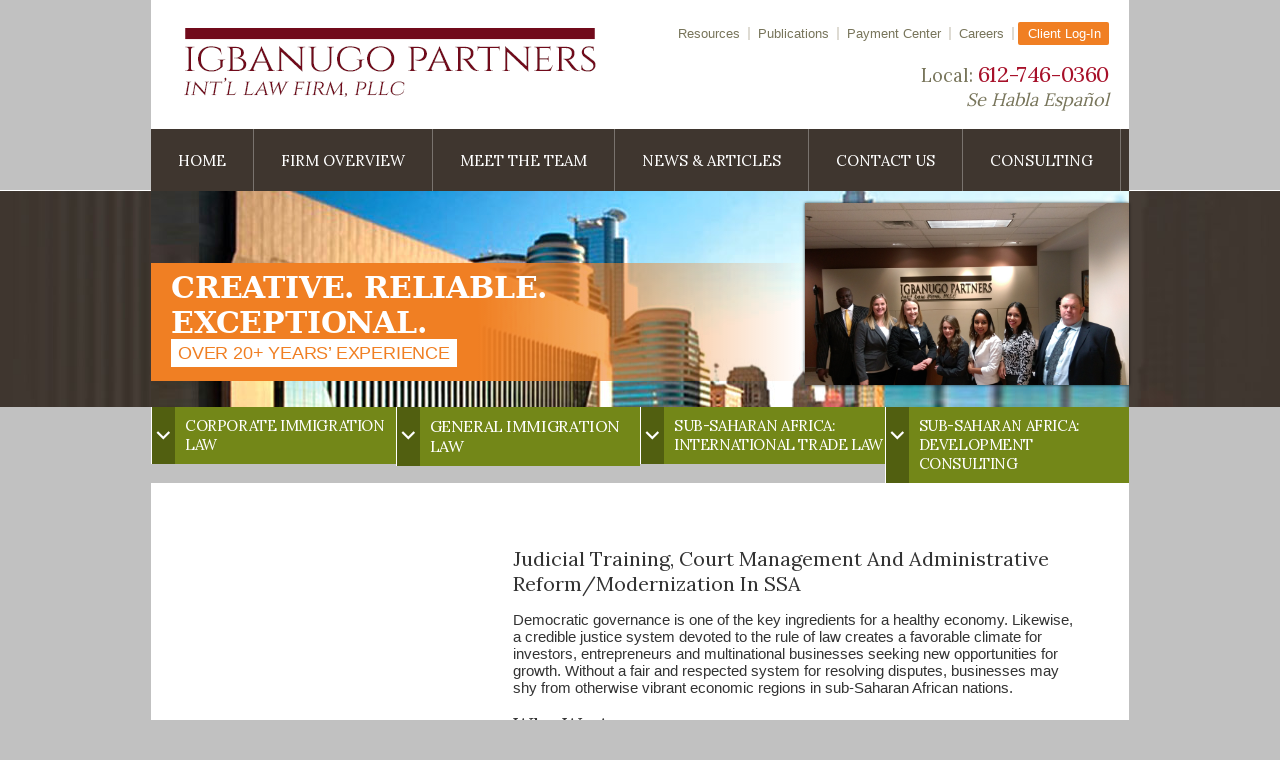

--- FILE ---
content_type: text/html; charset=UTF-8
request_url: http://igbanugolaw.com/sub-saharan-africa-international-trade-law/judicial-training-court-management-and-administrative-reformmodernization-in-ssa/
body_size: 39955
content:
<!DOCTYPE html>
<!--[if IE 7]>
<html class="ie ie7" lang="en-US">
<![endif]-->
<!--[if IE 8]>
<html class="ie ie8" lang="en-US">
<![endif]-->
<!--[if !(IE 7) & !(IE 8)]><!-->
<html lang="en-US">
<!--<![endif]-->
<head>
<meta charset="UTF-8">
<meta name = "format-detection" content = "telephone=no" />
<meta name="viewport" content="width=device-width, initial-scale=1.0, maximum-scale=1.0, user-scalable=no"> 
<title>Judicial Training, Court Management And Administrative Reform/Modernization In SSA | Igbanugo Partners Int&#039;l Law Firm, PLLC</title>
<link rel="profile" href="http://gmpg.org/xfn/11">
<link rel="pingback" href="http://igbanugolaw.com/xmlrpc.php">
<!--[if lt IE 9]>
<script src="http://igbanugolaw.com/wp-content/themes/Igbanugolaw_2019-03-07/js/html5.js"></script>
<![endif]-->
<meta name='robots' content='max-image-preview:large' />

            <script data-no-defer="1" data-ezscrex="false" data-cfasync="false" data-pagespeed-no-defer data-cookieconsent="ignore">
                var ctPublicFunctions = {"_ajax_nonce":"b320084a28","_rest_nonce":"a0e5572cc3","_ajax_url":"\/wp-admin\/admin-ajax.php","_rest_url":"http:\/\/igbanugolaw.com\/wp-json\/","data__cookies_type":"native","data__ajax_type":"admin_ajax","text__wait_for_decoding":"Decoding the contact data, let us a few seconds to finish. Anti-Spam by CleanTalk","cookiePrefix":"","wprocket_detected":false}
            </script>
        
            <script data-no-defer="1" data-ezscrex="false" data-cfasync="false" data-pagespeed-no-defer data-cookieconsent="ignore">
                var ctPublic = {"_ajax_nonce":"b320084a28","settings__forms__check_internal":"0","settings__forms__check_external":"0","settings__forms__search_test":1,"settings__data__bot_detector_enabled":0,"blog_home":"http:\/\/igbanugolaw.com\/","pixel__setting":"0","pixel__enabled":false,"pixel__url":null,"data__email_check_before_post":1,"data__cookies_type":"native","data__key_is_ok":true,"data__visible_fields_required":true,"data__to_local_storage":[],"wl_brandname":"Anti-Spam by CleanTalk","wl_brandname_short":"CleanTalk","ct_checkjs_key":1464339992,"emailEncoderPassKey":"913cb0e7ad01eb745b0baa6928735e1e","bot_detector_forms_excluded":"W10=","advancedCacheExists":false,"varnishCacheExists":false}
            </script>
        <link rel='dns-prefetch' href='//fonts.googleapis.com' />
<link rel="alternate" type="application/rss+xml" title="Igbanugo Partners Int&#039;l Law Firm, PLLC &raquo; Feed" href="http://igbanugolaw.com/feed/" />
<link rel="alternate" type="application/rss+xml" title="Igbanugo Partners Int&#039;l Law Firm, PLLC &raquo; Comments Feed" href="http://igbanugolaw.com/comments/feed/" />
<link rel="alternate" type="application/rss+xml" title="Igbanugo Partners Int&#039;l Law Firm, PLLC &raquo; Judicial Training, Court Management And Administrative Reform/Modernization In SSA Comments Feed" href="http://igbanugolaw.com/sub-saharan-africa-international-trade-law/judicial-training-court-management-and-administrative-reformmodernization-in-ssa/feed/" />
<script type="text/javascript">
/* <![CDATA[ */
window._wpemojiSettings = {"baseUrl":"https:\/\/s.w.org\/images\/core\/emoji\/15.0.3\/72x72\/","ext":".png","svgUrl":"https:\/\/s.w.org\/images\/core\/emoji\/15.0.3\/svg\/","svgExt":".svg","source":{"concatemoji":"http:\/\/igbanugolaw.com\/wp-includes\/js\/wp-emoji-release.min.js?ver=6.6.1"}};
/*! This file is auto-generated */
!function(i,n){var o,s,e;function c(e){try{var t={supportTests:e,timestamp:(new Date).valueOf()};sessionStorage.setItem(o,JSON.stringify(t))}catch(e){}}function p(e,t,n){e.clearRect(0,0,e.canvas.width,e.canvas.height),e.fillText(t,0,0);var t=new Uint32Array(e.getImageData(0,0,e.canvas.width,e.canvas.height).data),r=(e.clearRect(0,0,e.canvas.width,e.canvas.height),e.fillText(n,0,0),new Uint32Array(e.getImageData(0,0,e.canvas.width,e.canvas.height).data));return t.every(function(e,t){return e===r[t]})}function u(e,t,n){switch(t){case"flag":return n(e,"\ud83c\udff3\ufe0f\u200d\u26a7\ufe0f","\ud83c\udff3\ufe0f\u200b\u26a7\ufe0f")?!1:!n(e,"\ud83c\uddfa\ud83c\uddf3","\ud83c\uddfa\u200b\ud83c\uddf3")&&!n(e,"\ud83c\udff4\udb40\udc67\udb40\udc62\udb40\udc65\udb40\udc6e\udb40\udc67\udb40\udc7f","\ud83c\udff4\u200b\udb40\udc67\u200b\udb40\udc62\u200b\udb40\udc65\u200b\udb40\udc6e\u200b\udb40\udc67\u200b\udb40\udc7f");case"emoji":return!n(e,"\ud83d\udc26\u200d\u2b1b","\ud83d\udc26\u200b\u2b1b")}return!1}function f(e,t,n){var r="undefined"!=typeof WorkerGlobalScope&&self instanceof WorkerGlobalScope?new OffscreenCanvas(300,150):i.createElement("canvas"),a=r.getContext("2d",{willReadFrequently:!0}),o=(a.textBaseline="top",a.font="600 32px Arial",{});return e.forEach(function(e){o[e]=t(a,e,n)}),o}function t(e){var t=i.createElement("script");t.src=e,t.defer=!0,i.head.appendChild(t)}"undefined"!=typeof Promise&&(o="wpEmojiSettingsSupports",s=["flag","emoji"],n.supports={everything:!0,everythingExceptFlag:!0},e=new Promise(function(e){i.addEventListener("DOMContentLoaded",e,{once:!0})}),new Promise(function(t){var n=function(){try{var e=JSON.parse(sessionStorage.getItem(o));if("object"==typeof e&&"number"==typeof e.timestamp&&(new Date).valueOf()<e.timestamp+604800&&"object"==typeof e.supportTests)return e.supportTests}catch(e){}return null}();if(!n){if("undefined"!=typeof Worker&&"undefined"!=typeof OffscreenCanvas&&"undefined"!=typeof URL&&URL.createObjectURL&&"undefined"!=typeof Blob)try{var e="postMessage("+f.toString()+"("+[JSON.stringify(s),u.toString(),p.toString()].join(",")+"));",r=new Blob([e],{type:"text/javascript"}),a=new Worker(URL.createObjectURL(r),{name:"wpTestEmojiSupports"});return void(a.onmessage=function(e){c(n=e.data),a.terminate(),t(n)})}catch(e){}c(n=f(s,u,p))}t(n)}).then(function(e){for(var t in e)n.supports[t]=e[t],n.supports.everything=n.supports.everything&&n.supports[t],"flag"!==t&&(n.supports.everythingExceptFlag=n.supports.everythingExceptFlag&&n.supports[t]);n.supports.everythingExceptFlag=n.supports.everythingExceptFlag&&!n.supports.flag,n.DOMReady=!1,n.readyCallback=function(){n.DOMReady=!0}}).then(function(){return e}).then(function(){var e;n.supports.everything||(n.readyCallback(),(e=n.source||{}).concatemoji?t(e.concatemoji):e.wpemoji&&e.twemoji&&(t(e.twemoji),t(e.wpemoji)))}))}((window,document),window._wpemojiSettings);
/* ]]> */
</script>
<style id='wp-emoji-styles-inline-css' type='text/css'>

	img.wp-smiley, img.emoji {
		display: inline !important;
		border: none !important;
		box-shadow: none !important;
		height: 1em !important;
		width: 1em !important;
		margin: 0 0.07em !important;
		vertical-align: -0.1em !important;
		background: none !important;
		padding: 0 !important;
	}
</style>
<link rel='stylesheet' id='wp-block-library-css' href='http://igbanugolaw.com/wp-includes/css/dist/block-library/style.min.css?ver=6.6.1' type='text/css' media='all' />
<style id='classic-theme-styles-inline-css' type='text/css'>
/*! This file is auto-generated */
.wp-block-button__link{color:#fff;background-color:#32373c;border-radius:9999px;box-shadow:none;text-decoration:none;padding:calc(.667em + 2px) calc(1.333em + 2px);font-size:1.125em}.wp-block-file__button{background:#32373c;color:#fff;text-decoration:none}
</style>
<style id='global-styles-inline-css' type='text/css'>
:root{--wp--preset--aspect-ratio--square: 1;--wp--preset--aspect-ratio--4-3: 4/3;--wp--preset--aspect-ratio--3-4: 3/4;--wp--preset--aspect-ratio--3-2: 3/2;--wp--preset--aspect-ratio--2-3: 2/3;--wp--preset--aspect-ratio--16-9: 16/9;--wp--preset--aspect-ratio--9-16: 9/16;--wp--preset--color--black: #000000;--wp--preset--color--cyan-bluish-gray: #abb8c3;--wp--preset--color--white: #ffffff;--wp--preset--color--pale-pink: #f78da7;--wp--preset--color--vivid-red: #cf2e2e;--wp--preset--color--luminous-vivid-orange: #ff6900;--wp--preset--color--luminous-vivid-amber: #fcb900;--wp--preset--color--light-green-cyan: #7bdcb5;--wp--preset--color--vivid-green-cyan: #00d084;--wp--preset--color--pale-cyan-blue: #8ed1fc;--wp--preset--color--vivid-cyan-blue: #0693e3;--wp--preset--color--vivid-purple: #9b51e0;--wp--preset--gradient--vivid-cyan-blue-to-vivid-purple: linear-gradient(135deg,rgba(6,147,227,1) 0%,rgb(155,81,224) 100%);--wp--preset--gradient--light-green-cyan-to-vivid-green-cyan: linear-gradient(135deg,rgb(122,220,180) 0%,rgb(0,208,130) 100%);--wp--preset--gradient--luminous-vivid-amber-to-luminous-vivid-orange: linear-gradient(135deg,rgba(252,185,0,1) 0%,rgba(255,105,0,1) 100%);--wp--preset--gradient--luminous-vivid-orange-to-vivid-red: linear-gradient(135deg,rgba(255,105,0,1) 0%,rgb(207,46,46) 100%);--wp--preset--gradient--very-light-gray-to-cyan-bluish-gray: linear-gradient(135deg,rgb(238,238,238) 0%,rgb(169,184,195) 100%);--wp--preset--gradient--cool-to-warm-spectrum: linear-gradient(135deg,rgb(74,234,220) 0%,rgb(151,120,209) 20%,rgb(207,42,186) 40%,rgb(238,44,130) 60%,rgb(251,105,98) 80%,rgb(254,248,76) 100%);--wp--preset--gradient--blush-light-purple: linear-gradient(135deg,rgb(255,206,236) 0%,rgb(152,150,240) 100%);--wp--preset--gradient--blush-bordeaux: linear-gradient(135deg,rgb(254,205,165) 0%,rgb(254,45,45) 50%,rgb(107,0,62) 100%);--wp--preset--gradient--luminous-dusk: linear-gradient(135deg,rgb(255,203,112) 0%,rgb(199,81,192) 50%,rgb(65,88,208) 100%);--wp--preset--gradient--pale-ocean: linear-gradient(135deg,rgb(255,245,203) 0%,rgb(182,227,212) 50%,rgb(51,167,181) 100%);--wp--preset--gradient--electric-grass: linear-gradient(135deg,rgb(202,248,128) 0%,rgb(113,206,126) 100%);--wp--preset--gradient--midnight: linear-gradient(135deg,rgb(2,3,129) 0%,rgb(40,116,252) 100%);--wp--preset--font-size--small: 13px;--wp--preset--font-size--medium: 20px;--wp--preset--font-size--large: 36px;--wp--preset--font-size--x-large: 42px;--wp--preset--spacing--20: 0.44rem;--wp--preset--spacing--30: 0.67rem;--wp--preset--spacing--40: 1rem;--wp--preset--spacing--50: 1.5rem;--wp--preset--spacing--60: 2.25rem;--wp--preset--spacing--70: 3.38rem;--wp--preset--spacing--80: 5.06rem;--wp--preset--shadow--natural: 6px 6px 9px rgba(0, 0, 0, 0.2);--wp--preset--shadow--deep: 12px 12px 50px rgba(0, 0, 0, 0.4);--wp--preset--shadow--sharp: 6px 6px 0px rgba(0, 0, 0, 0.2);--wp--preset--shadow--outlined: 6px 6px 0px -3px rgba(255, 255, 255, 1), 6px 6px rgba(0, 0, 0, 1);--wp--preset--shadow--crisp: 6px 6px 0px rgba(0, 0, 0, 1);}:where(.is-layout-flex){gap: 0.5em;}:where(.is-layout-grid){gap: 0.5em;}body .is-layout-flex{display: flex;}.is-layout-flex{flex-wrap: wrap;align-items: center;}.is-layout-flex > :is(*, div){margin: 0;}body .is-layout-grid{display: grid;}.is-layout-grid > :is(*, div){margin: 0;}:where(.wp-block-columns.is-layout-flex){gap: 2em;}:where(.wp-block-columns.is-layout-grid){gap: 2em;}:where(.wp-block-post-template.is-layout-flex){gap: 1.25em;}:where(.wp-block-post-template.is-layout-grid){gap: 1.25em;}.has-black-color{color: var(--wp--preset--color--black) !important;}.has-cyan-bluish-gray-color{color: var(--wp--preset--color--cyan-bluish-gray) !important;}.has-white-color{color: var(--wp--preset--color--white) !important;}.has-pale-pink-color{color: var(--wp--preset--color--pale-pink) !important;}.has-vivid-red-color{color: var(--wp--preset--color--vivid-red) !important;}.has-luminous-vivid-orange-color{color: var(--wp--preset--color--luminous-vivid-orange) !important;}.has-luminous-vivid-amber-color{color: var(--wp--preset--color--luminous-vivid-amber) !important;}.has-light-green-cyan-color{color: var(--wp--preset--color--light-green-cyan) !important;}.has-vivid-green-cyan-color{color: var(--wp--preset--color--vivid-green-cyan) !important;}.has-pale-cyan-blue-color{color: var(--wp--preset--color--pale-cyan-blue) !important;}.has-vivid-cyan-blue-color{color: var(--wp--preset--color--vivid-cyan-blue) !important;}.has-vivid-purple-color{color: var(--wp--preset--color--vivid-purple) !important;}.has-black-background-color{background-color: var(--wp--preset--color--black) !important;}.has-cyan-bluish-gray-background-color{background-color: var(--wp--preset--color--cyan-bluish-gray) !important;}.has-white-background-color{background-color: var(--wp--preset--color--white) !important;}.has-pale-pink-background-color{background-color: var(--wp--preset--color--pale-pink) !important;}.has-vivid-red-background-color{background-color: var(--wp--preset--color--vivid-red) !important;}.has-luminous-vivid-orange-background-color{background-color: var(--wp--preset--color--luminous-vivid-orange) !important;}.has-luminous-vivid-amber-background-color{background-color: var(--wp--preset--color--luminous-vivid-amber) !important;}.has-light-green-cyan-background-color{background-color: var(--wp--preset--color--light-green-cyan) !important;}.has-vivid-green-cyan-background-color{background-color: var(--wp--preset--color--vivid-green-cyan) !important;}.has-pale-cyan-blue-background-color{background-color: var(--wp--preset--color--pale-cyan-blue) !important;}.has-vivid-cyan-blue-background-color{background-color: var(--wp--preset--color--vivid-cyan-blue) !important;}.has-vivid-purple-background-color{background-color: var(--wp--preset--color--vivid-purple) !important;}.has-black-border-color{border-color: var(--wp--preset--color--black) !important;}.has-cyan-bluish-gray-border-color{border-color: var(--wp--preset--color--cyan-bluish-gray) !important;}.has-white-border-color{border-color: var(--wp--preset--color--white) !important;}.has-pale-pink-border-color{border-color: var(--wp--preset--color--pale-pink) !important;}.has-vivid-red-border-color{border-color: var(--wp--preset--color--vivid-red) !important;}.has-luminous-vivid-orange-border-color{border-color: var(--wp--preset--color--luminous-vivid-orange) !important;}.has-luminous-vivid-amber-border-color{border-color: var(--wp--preset--color--luminous-vivid-amber) !important;}.has-light-green-cyan-border-color{border-color: var(--wp--preset--color--light-green-cyan) !important;}.has-vivid-green-cyan-border-color{border-color: var(--wp--preset--color--vivid-green-cyan) !important;}.has-pale-cyan-blue-border-color{border-color: var(--wp--preset--color--pale-cyan-blue) !important;}.has-vivid-cyan-blue-border-color{border-color: var(--wp--preset--color--vivid-cyan-blue) !important;}.has-vivid-purple-border-color{border-color: var(--wp--preset--color--vivid-purple) !important;}.has-vivid-cyan-blue-to-vivid-purple-gradient-background{background: var(--wp--preset--gradient--vivid-cyan-blue-to-vivid-purple) !important;}.has-light-green-cyan-to-vivid-green-cyan-gradient-background{background: var(--wp--preset--gradient--light-green-cyan-to-vivid-green-cyan) !important;}.has-luminous-vivid-amber-to-luminous-vivid-orange-gradient-background{background: var(--wp--preset--gradient--luminous-vivid-amber-to-luminous-vivid-orange) !important;}.has-luminous-vivid-orange-to-vivid-red-gradient-background{background: var(--wp--preset--gradient--luminous-vivid-orange-to-vivid-red) !important;}.has-very-light-gray-to-cyan-bluish-gray-gradient-background{background: var(--wp--preset--gradient--very-light-gray-to-cyan-bluish-gray) !important;}.has-cool-to-warm-spectrum-gradient-background{background: var(--wp--preset--gradient--cool-to-warm-spectrum) !important;}.has-blush-light-purple-gradient-background{background: var(--wp--preset--gradient--blush-light-purple) !important;}.has-blush-bordeaux-gradient-background{background: var(--wp--preset--gradient--blush-bordeaux) !important;}.has-luminous-dusk-gradient-background{background: var(--wp--preset--gradient--luminous-dusk) !important;}.has-pale-ocean-gradient-background{background: var(--wp--preset--gradient--pale-ocean) !important;}.has-electric-grass-gradient-background{background: var(--wp--preset--gradient--electric-grass) !important;}.has-midnight-gradient-background{background: var(--wp--preset--gradient--midnight) !important;}.has-small-font-size{font-size: var(--wp--preset--font-size--small) !important;}.has-medium-font-size{font-size: var(--wp--preset--font-size--medium) !important;}.has-large-font-size{font-size: var(--wp--preset--font-size--large) !important;}.has-x-large-font-size{font-size: var(--wp--preset--font-size--x-large) !important;}
:where(.wp-block-post-template.is-layout-flex){gap: 1.25em;}:where(.wp-block-post-template.is-layout-grid){gap: 1.25em;}
:where(.wp-block-columns.is-layout-flex){gap: 2em;}:where(.wp-block-columns.is-layout-grid){gap: 2em;}
:root :where(.wp-block-pullquote){font-size: 1.5em;line-height: 1.6;}
</style>
<link rel='stylesheet' id='ct_public_css-css' href='http://igbanugolaw.com/wp-content/plugins/cleantalk-spam-protect/css/cleantalk-public.min.css?ver=6.39.1' type='text/css' media='all' />
<link rel='stylesheet' id='contact-form-7-css' href='http://igbanugolaw.com/wp-content/plugins/contact-form-7/includes/css/styles.css?ver=5.4' type='text/css' media='all' />
<link rel='stylesheet' id='twentyfourteen-lato-css' href='//fonts.googleapis.com/css?family=Lato%3A300%2C400%2C700%2C900%2C300italic%2C400italic%2C700italic&#038;subset=latin%2Clatin-ext' type='text/css' media='all' />
<link rel='stylesheet' id='genericons-css' href='http://igbanugolaw.com/wp-content/themes/Igbanugolaw_2019-03-07/genericons/genericons.css?ver=3.0.3' type='text/css' media='all' />
<link rel='stylesheet' id='twentyfourteen-style-css' href='http://igbanugolaw.com/wp-content/themes/Igbanugolaw_2019-03-07/style.css?ver=6.6.1' type='text/css' media='all' />
<!--[if lt IE 9]>
<link rel='stylesheet' id='twentyfourteen-ie-css' href='http://igbanugolaw.com/wp-content/themes/Igbanugolaw_2019-03-07/css/ie.css?ver=20131205' type='text/css' media='all' />
<![endif]-->
<script type="text/javascript" src="http://igbanugolaw.com/wp-includes/js/jquery/jquery.min.js?ver=3.7.1" id="jquery-core-js"></script>
<script type="text/javascript" src="http://igbanugolaw.com/wp-includes/js/jquery/jquery-migrate.min.js?ver=3.4.1" id="jquery-migrate-js"></script>
<script type="text/javascript" data-pagespeed-no-defer src="http://igbanugolaw.com/wp-content/plugins/cleantalk-spam-protect/js/apbct-public-bundle.min.js?ver=6.39.1" id="ct_public_functions-js"></script>
<link rel="https://api.w.org/" href="http://igbanugolaw.com/wp-json/" /><link rel="alternate" title="JSON" type="application/json" href="http://igbanugolaw.com/wp-json/wp/v2/pages/105" /><link rel="EditURI" type="application/rsd+xml" title="RSD" href="http://igbanugolaw.com/xmlrpc.php?rsd" />
<meta name="generator" content="WordPress 6.6.1" />
<link rel="canonical" href="http://igbanugolaw.com/sub-saharan-africa-international-trade-law/judicial-training-court-management-and-administrative-reformmodernization-in-ssa/" />
<link rel='shortlink' href='http://igbanugolaw.com/?p=105' />
<link rel="alternate" title="oEmbed (JSON)" type="application/json+oembed" href="http://igbanugolaw.com/wp-json/oembed/1.0/embed?url=http%3A%2F%2Figbanugolaw.com%2Fsub-saharan-africa-international-trade-law%2Fjudicial-training-court-management-and-administrative-reformmodernization-in-ssa%2F" />
<link rel="alternate" title="oEmbed (XML)" type="text/xml+oembed" href="http://igbanugolaw.com/wp-json/oembed/1.0/embed?url=http%3A%2F%2Figbanugolaw.com%2Fsub-saharan-africa-international-trade-law%2Fjudicial-training-court-management-and-administrative-reformmodernization-in-ssa%2F&#038;format=xml" />
	<style type="text/css" id="twentyfourteen-header-css">
			.site-title a {
			color: #0a0a0a;
		}
		</style>
	<style type="text/css" id="custom-background-css">
body.custom-background { background-color: #c1c1c1; }
</style>
	<link href='http://fonts.googleapis.com/css?family=Lora:400,700' rel='stylesheet' type='text/css'>
</head>

<body class="page-template-default page page-id-105 page-child parent-pageid-40 custom-background group-blog header-image full-width singular">
<div class="header-wrap">
	<header class="header-page">
		<div class="header-left">
			<a href="http://igbanugolaw.com/"  class="brand"><img src="http://igbanugolaw.com/wp-content/themes/Igbanugolaw_2019-03-07/images/brand.png" alt="Igbanugo Partners Int'l Law Firm, P.L.L.C - Minneapolis Immigration Lawyers" /></a>
		</div>
		<div class="header-right">
			<div class="secondary-nav">
			<ul>
			<div class="menu-top_links-container"><ul id="menu-top_links" class="menu"><li id="menu-item-47" class="menu-item menu-item-type-post_type menu-item-object-page menu-item-47"><a href="http://igbanugolaw.com/resources/">Resources</a></li>
<li id="menu-item-46" class="menu-item menu-item-type-post_type menu-item-object-page menu-item-46"><a href="http://igbanugolaw.com/publications/">Publications</a></li>
<li id="menu-item-45" class="menu-item menu-item-type-post_type menu-item-object-page menu-item-45"><a href="http://igbanugolaw.com/payment-center/">Payment Center</a></li>
<li id="menu-item-44" class="menu-item menu-item-type-post_type menu-item-object-page menu-item-44"><a href="http://igbanugolaw.com/careers/">Careers</a></li>
</ul></div>			</ul>
				<ul>
					<li class="client-login"><a href="https://www.welcomeclient.com/" target="_blank">Client Log-In</a></li>
				</ul>
			</div>
			<div class="cta">
				   <span class="cta-local">Local: <strong>612-746-0360</strong></span>
			</div>
			<div class="espanol">Se Habla Espa&ntilde;ol</div>
		</div>
		<nav id="nav-main" class="nav-main fl-drop" role="navigation">
			<div class="menu-top_navigation-container"><ul id="menu-top_navigation" class="nav-menu"><li id="menu-item-9" class="menu-item menu-item-type-custom menu-item-object-custom menu-item-home menu-item-9"><a href="http://igbanugolaw.com/">Home</a></li>
<li id="menu-item-25" class="menu-item menu-item-type-post_type menu-item-object-page menu-item-has-children menu-item-25"><a href="http://igbanugolaw.com/firm-overview/">Firm Overview</a>
<ul class="sub-menu">
	<li id="menu-item-84" class="menu-item menu-item-type-post_type menu-item-object-page menu-item-84"><a href="http://igbanugolaw.com/firm-overview/history/">History</a></li>
	<li id="menu-item-656" class="menu-item menu-item-type-post_type menu-item-object-page menu-item-656"><a href="http://igbanugolaw.com/testimonios-de-nuestros-clientes/">Testimonies</a></li>
	<li id="menu-item-83" class="menu-item menu-item-type-post_type menu-item-object-page menu-item-83"><a href="http://igbanugolaw.com/firm-overview/philosophy/">Philosophy</a></li>
	<li id="menu-item-81" class="menu-item menu-item-type-post_type menu-item-object-page menu-item-81"><a href="http://igbanugolaw.com/firm-overview/sustainability/">Sustainability</a></li>
	<li id="menu-item-82" class="menu-item menu-item-type-post_type menu-item-object-page menu-item-has-children menu-item-82"><a href="http://igbanugolaw.com/firm-overview/diversity/">Diversity</a>
	<ul class="sub-menu">
		<li id="menu-item-193" class="menu-item menu-item-type-custom menu-item-object-custom menu-item-193"><a href="http://igbanugolaw.com/wp-content/uploads/2017/03/Igbanugo-Partners-Intl-Law-Firm-PLLC-MBE-Certification-exp.-03-20183.pdf">Midwest Minority Supplier Development Council</a></li>
	</ul>
</li>
	<li id="menu-item-219" class="menu-item menu-item-type-post_type menu-item-object-page menu-item-219"><a href="http://igbanugolaw.com/firm-overview/office-tour/">Office Tour</a></li>
</ul>
</li>
<li id="menu-item-22" class="menu-item menu-item-type-post_type menu-item-object-page menu-item-has-children menu-item-22"><a href="http://igbanugolaw.com/attorneys-staff/">Meet the Team</a>
<ul class="sub-menu">
	<li id="menu-item-553" class="menu-item menu-item-type-post_type menu-item-object-page menu-item-553"><a href="http://igbanugolaw.com/attorneys-staff/">Attorney &amp; Staff</a></li>
	<li id="menu-item-556" class="menu-item menu-item-type-post_type menu-item-object-page menu-item-has-children menu-item-556"><a href="http://igbanugolaw.com/our-partners/">Our Partners</a>
	<ul class="sub-menu">
		<li id="menu-item-562" class="menu-item menu-item-type-post_type menu-item-object-page menu-item-562"><a href="http://igbanugolaw.com/news-articles/firm-news-articles/foley-mansfield-and-igbanugo-partners-establish-transformational-strategic-alliance/">FOLEY &#038; MANSFIELD AND IGBANUGO PARTNERS ESTABLISH TRANSFORMATIONAL STRATEGIC ALLIANCE</a></li>
	</ul>
</li>
</ul>
</li>
<li id="menu-item-21" class="menu-item menu-item-type-post_type menu-item-object-page menu-item-21"><a href="http://igbanugolaw.com/news-articles/">News &#038; Articles</a></li>
<li id="menu-item-258" class="menu-item menu-item-type-post_type menu-item-object-page menu-item-258"><a href="http://igbanugolaw.com/contact-us/">Contact Us</a></li>
<li id="menu-item-552" class="menu-item menu-item-type-post_type menu-item-object-page menu-item-has-children menu-item-552"><a href="http://igbanugolaw.com/development-consulting/">Consulting</a>
<ul class="sub-menu">
	<li id="menu-item-561" class="menu-item menu-item-type-custom menu-item-object-custom menu-item-561"><a href="http://sadesg.com/">Sub-Saharan Africa: Development Consulting (SADESG)</a></li>
	<li id="menu-item-560" class="menu-item menu-item-type-post_type menu-item-object-page menu-item-560"><a href="http://igbanugolaw.com/sadesg-partnerships/">SADESG Partnerships</a></li>
</ul>
</li>
</ul></div>		</nav>
	</header>
</div>

	<div class="container-banner-wrap">
		<div class="container-banner">
			<div class="tagline"><strong>Creative. Reliable. Exceptional.</strong><span>Over 20+ Years&rsquo; Experience</span></div> 
			<div class="banner-image">
				<img src="http://igbanugolaw.com/wp-content/uploads/2016/12/sign1-002-e1482880820617.jpg" id="contextual" alt="" />
			</div>
			<img src="http://igbanugolaw.com/wp-content/uploads/2016/06/cropped-staff-photo2-e1467829644588.jpg" class="banner-mobile" alt="" />
		</div>
	</div>
	<div class="container-prac-wrap">
		<div class="container-prac">
			<div class="menu-center_navigation-container"><ul id="menu-center_navigation" class="menu"><li id="menu-item-51" class="menu-item menu-item-type-post_type menu-item-object-page menu-item-has-children menu-item-51"><a href="http://igbanugolaw.com/corporate-immigration-law/">Corporate Immigration Law</a>
<ul class="sub-menu">
	<li id="menu-item-127" class="menu-item menu-item-type-post_type menu-item-object-page menu-item-has-children menu-item-127"><a href="http://igbanugolaw.com/corporate-immigration-law/employment-based-immigration/">Employment-Based Immigration</a>
	<ul class="sub-menu">
		<li id="menu-item-145" class="menu-item menu-item-type-post_type menu-item-object-page menu-item-145"><a href="http://igbanugolaw.com/corporate-immigration-law/employment-based-immigration/foreign-nationals-of-extraordinary-ability-eb-1/">Foreign Nationals Of Extraordinary Ability (EB-1)</a></li>
		<li id="menu-item-146" class="menu-item menu-item-type-post_type menu-item-object-page menu-item-146"><a href="http://igbanugolaw.com/corporate-immigration-law/employment-based-immigration/foreign-professionals-with-advanced-degrees-eb-2/">Foreign Professionals With Advanced Degrees (EB-2)</a></li>
		<li id="menu-item-147" class="menu-item menu-item-type-post_type menu-item-object-page menu-item-147"><a href="http://igbanugolaw.com/corporate-immigration-law/employment-based-immigration/investors-and-entrepreneurs-eb-5/">Investors And Entrepreneurs (EB-5)</a></li>
		<li id="menu-item-148" class="menu-item menu-item-type-post_type menu-item-object-page menu-item-148"><a href="http://igbanugolaw.com/corporate-immigration-law/employment-based-immigration/perm/">PERM</a></li>
		<li id="menu-item-149" class="menu-item menu-item-type-post_type menu-item-object-page menu-item-149"><a href="http://igbanugolaw.com/corporate-immigration-law/employment-based-immigration/skilled-workers-and-professionals-eb-3/">Skilled Workers And Professionals (EB-3)</a></li>
	</ul>
</li>
	<li id="menu-item-129" class="menu-item menu-item-type-post_type menu-item-object-page menu-item-has-children menu-item-129"><a href="http://igbanugolaw.com/corporate-immigration-law/nonimmigrant-visas/">Nonimmigrant Visas</a>
	<ul class="sub-menu">
		<li id="menu-item-162" class="menu-item menu-item-type-post_type menu-item-object-page menu-item-162"><a href="http://igbanugolaw.com/corporate-immigration-law/nonimmigrant-visas/h-1b-specialty-visas/">H-1B Specialty Visas</a></li>
		<li id="menu-item-163" class="menu-item menu-item-type-post_type menu-item-object-page menu-item-163"><a href="http://igbanugolaw.com/corporate-immigration-law/nonimmigrant-visas/l-1-visas/">L-1 Visas</a></li>
		<li id="menu-item-164" class="menu-item menu-item-type-post_type menu-item-object-page menu-item-164"><a href="http://igbanugolaw.com/corporate-immigration-law/nonimmigrant-visas/o-visas/">O Visas</a></li>
		<li id="menu-item-165" class="menu-item menu-item-type-post_type menu-item-object-page menu-item-165"><a href="http://igbanugolaw.com/corporate-immigration-law/nonimmigrant-visas/p-visas/">P Visas</a></li>
		<li id="menu-item-166" class="menu-item menu-item-type-post_type menu-item-object-page menu-item-166"><a href="http://igbanugolaw.com/corporate-immigration-law/nonimmigrant-visas/tn-visas/">TN Visas</a></li>
	</ul>
</li>
	<li id="menu-item-126" class="menu-item menu-item-type-post_type menu-item-object-page menu-item-126"><a href="http://igbanugolaw.com/corporate-immigration-law/employer-compliance-enforcement-defense/">Employer Compliance &#038; Enforcement Defense</a></li>
	<li id="menu-item-128" class="menu-item menu-item-type-post_type menu-item-object-page menu-item-128"><a href="http://igbanugolaw.com/corporate-immigration-law/i-9-compliance-for-u-s-employers/">I-9 Compliance For U.S Employers</a></li>
</ul>
</li>
<li id="menu-item-50" class="menu-item menu-item-type-post_type menu-item-object-page menu-item-has-children menu-item-50"><a href="http://igbanugolaw.com/general-immigration-law/">General Immigration Law</a>
<ul class="sub-menu">
	<li id="menu-item-717" class="menu-item menu-item-type-post_type menu-item-object-page menu-item-has-children menu-item-717"><a href="http://igbanugolaw.com/deferred-action/">Deferred Action</a>
	<ul class="sub-menu">
		<li id="menu-item-714" class="menu-item menu-item-type-post_type menu-item-object-page menu-item-714"><a href="http://igbanugolaw.com/general-immigration-law/nonimmigrant-visas/daca/">DACA</a></li>
	</ul>
</li>
	<li id="menu-item-132" class="menu-item menu-item-type-post_type menu-item-object-page menu-item-132"><a href="http://igbanugolaw.com/general-immigration-law/family-based-immigration/">Family-Based Immigration</a></li>
	<li id="menu-item-134" class="menu-item menu-item-type-post_type menu-item-object-page menu-item-134"><a href="http://igbanugolaw.com/general-immigration-law/naturalization-citizenship/">Naturalization &#038; Citizenship</a></li>
	<li id="menu-item-663" class="menu-item menu-item-type-post_type menu-item-object-page menu-item-has-children menu-item-663"><a href="http://igbanugolaw.com/general-immigration-law/nonimmigrant-visas/">Nonimmigrant Visas</a>
	<ul class="sub-menu">
		<li id="menu-item-687" class="menu-item menu-item-type-post_type menu-item-object-page menu-item-687"><a href="http://igbanugolaw.com/general-immigration-law/nonimmigrant-visas/b1b2-visas/">B1/B2 Visas</a></li>
		<li id="menu-item-698" class="menu-item menu-item-type-post_type menu-item-object-page menu-item-698"><a href="http://igbanugolaw.com/general-immigration-law/nonimmigrant-visas/f-1m-1j-1-student-and-exchange-program-visas/">F-1/M-1/J-1 Student and Exchange Program Visas</a></li>
		<li id="menu-item-691" class="menu-item menu-item-type-post_type menu-item-object-page menu-item-691"><a href="http://igbanugolaw.com/general-immigration-law/nonimmigrant-visas/k-1-and-k-3-fiance-based-visas/">K-1/K-2 and K-3/K-4 Visas</a></li>
		<li id="menu-item-659" class="menu-item menu-item-type-post_type menu-item-object-page menu-item-659"><a href="http://igbanugolaw.com/general-immigration-law/nonimmigrant-visas/u-1-visas/">U-1 Visas</a></li>
	</ul>
</li>
	<li id="menu-item-133" class="menu-item menu-item-type-post_type menu-item-object-page menu-item-133"><a href="http://igbanugolaw.com/general-immigration-law/federal-court-litigation/">Federal Court Litigation</a></li>
	<li id="menu-item-790" class="menu-item menu-item-type-post_type menu-item-object-page menu-item-790"><a href="http://igbanugolaw.com/general-immigration-law/post-conviction-work/">Post-Conviction Work</a></li>
	<li id="menu-item-131" class="menu-item menu-item-type-post_type menu-item-object-page menu-item-131"><a href="http://igbanugolaw.com/general-immigration-law/asylum-withholding-of-removal/">Asylum &#038; Withholding of Removal</a></li>
	<li id="menu-item-130" class="menu-item menu-item-type-post_type menu-item-object-page menu-item-130"><a href="http://igbanugolaw.com/general-immigration-law/appeals/">Appeals</a></li>
</ul>
</li>
<li id="menu-item-49" class="menu-item menu-item-type-post_type menu-item-object-page current-page-ancestor current-menu-ancestor current-menu-parent current-page-parent current_page_parent current_page_ancestor menu-item-has-children menu-item-49"><a href="http://igbanugolaw.com/sub-saharan-africa-international-trade-law/">Sub-Saharan Africa: International Trade Law</a>
<ul class="sub-menu">
	<li id="menu-item-123" class="menu-item menu-item-type-post_type menu-item-object-page current-menu-item page_item page-item-105 current_page_item menu-item-123"><a href="http://igbanugolaw.com/sub-saharan-africa-international-trade-law/judicial-training-court-management-and-administrative-reformmodernization-in-ssa/" aria-current="page">Judicial Training, Court Management And Administrative Reform/Modernization In SSA</a></li>
	<li id="menu-item-122" class="menu-item menu-item-type-post_type menu-item-object-page menu-item-122"><a href="http://igbanugolaw.com/sub-saharan-africa-international-trade-law/fcpa-advisory-legal-services/">FCPA Advisory &#038; Legal Services</a></li>
	<li id="menu-item-121" class="menu-item menu-item-type-post_type menu-item-object-page menu-item-121"><a href="http://igbanugolaw.com/sub-saharan-africa-international-trade-law/corporate-social-responsibility-services/">Corporate Social Responsibility Services</a></li>
	<li id="menu-item-120" class="menu-item menu-item-type-post_type menu-item-object-page menu-item-120"><a href="http://igbanugolaw.com/sub-saharan-africa-international-trade-law/consulting-services/">Consulting Services</a></li>
	<li id="menu-item-124" class="menu-item menu-item-type-post_type menu-item-object-page menu-item-124"><a href="http://igbanugolaw.com/sub-saharan-africa-international-trade-law/sub-saharan-africa-legal-affairs-coordination/">Sub-Saharan Africa Legal Affairs Coordination</a></li>
	<li id="menu-item-119" class="menu-item menu-item-type-post_type menu-item-object-page menu-item-119"><a href="http://igbanugolaw.com/sub-saharan-africa-international-trade-law/african-government-relations-lobbying/">African Government Relations &#038; Lobbying</a></li>
	<li id="menu-item-125" class="menu-item menu-item-type-post_type menu-item-object-page menu-item-125"><a href="http://igbanugolaw.com/sub-saharan-africa-international-trade-law/u-s-government-relations/">U.S. Government Relations</a></li>
	<li id="menu-item-260" class="menu-item menu-item-type-custom menu-item-object-custom menu-item-has-children menu-item-260"><a href="http://www.sadesg.com/">Sub Saharan Africa Development Link</a>
	<ul class="sub-menu">
		<li id="menu-item-261" class="menu-item menu-item-type-custom menu-item-object-custom menu-item-261"><a href="http://sadesg.com/infrastructurefinance-development/">Infrastructure Development &#038; Brokerage</a></li>
	</ul>
</li>
	<li id="menu-item-263" class="menu-item menu-item-type-custom menu-item-object-custom menu-item-263"><a href="http://igbanugolaw.com/wp-content/uploads/2015/02/SBA-8-a-Business-Developement-Program.pdf">SBA 8 a Business Development Program</a></li>
</ul>
</li>
<li id="menu-item-259" class="menu-item menu-item-type-custom menu-item-object-custom menu-item-259"><a href="http://www.sadesg.com/">Sub-Saharan Africa: Development Consulting</a></li>
</ul></div>			<div class="contact-links">
				<a href="http://goo.gl/ccSdRl" target="_blank">Map &amp; Directions</a> <span>|</span> <a href="/Contact.shtml">Contact Us</a>
			</div>
		</div>
	</div>
	<div class="container-page-wrap">
		<div class="container-page">
			<div class="container-columns">			
				<div class="container-column-main">
				<div class="column-main" role="main">
				


<article id="post-105" class="post-105 page type-page status-publish hentry">
	<header class="entry-header"><h1 class="entry-title">Judicial Training, Court Management And Administrative Reform/Modernization In SSA</h1></header><!-- .entry-header -->
	<div class="entry-content">
		<p>Democratic governance is one of the key ingredients for a healthy economy. Likewise, a credible justice system devoted to the rule of law creates a favorable climate for investors, entrepreneurs and multinational businesses seeking new opportunities for growth. Without a fair and respected system for resolving disputes, businesses may shy from otherwise vibrant economic regions in sub-Saharan African nations.</p>
<h2>Who We Are</h2>
<p>At <a href="/firm-overview/" target="_self">Igbanugo Partners Int&#8217;l Law Firm, PLLC</a>, a U.S.-based firm, we pursue concrete strategies for fostering a strong political and economic landscape throughout sub-Saharan Africa. Our goal is to help business clients harness the immense untapped potential in the region. Equipped with in-depth cultural fluency, business-savvy insights and extensive experience in this complicated field, our attorneys provide tailored solutions to advance clients&#8217; objectives.</p>
<h2>Who We Serve</h2>
<p>Together with our consulting division, the <a href="http://sadesg.ssade.com/" target="_blank">Sub-Saharan Africa Development Enterprises and Strategy Group</a>, our legal team provides comprehensive legal and consulting services in sub-Saharan Africa for businesses, investors and entrepreneurs from around the globe. Our clients also include governmental agencies, nonprofit organizations and nongovernmental organizations.</p>
<h2>What We Do</h2>
<p>In addition to navigating complex <a class=" current" href="/Sub-Saharan-Africa-International-Trade-Law/" target="_self">international trade law</a> issues and other aspects of business development in sub-Saharan Africa, our firm also acts to strengthen the region&#8217;s local governance and justice system through various means, including:</p>
<ul>
<li>Providing comprehensive training for judges, court staff and attorneys</li>
<li>Developing opportunities and methods for alternative dispute resolution</li>
<li>Proposing, analyzing and implementing appropriate legal reforms to improve access to justice</li>
<li>Improving technology to maximize efficiency</li>
<li class="last-child">Maintaining and modernizing the facilities and infrastructure necessary for a respected, well-functioning judicial system</li>
</ul>
<p>Our lawyers draw on a wealth of legal, political and business insights to help build a solid foundation for clients&#8217; success.</p>
<h2>Learn More</h2>
<p>We welcome the opportunity to apply our invaluable experience in this niche area. For more information about our sub-Saharan Africa international trade law practice — and specifically our judicial training, court management and administrative reform/modernization focus in SSA — <a href="/Contact" target="_self">contact us online</a> or call 877-840-8008. Based in Minneapolis, Minnesota, we serve clients around the globe.</p>
	</div><!-- .entry-content -->
</article><!-- #post-## -->

				</div>
				</div>			
				<? get_sidebar(); ?>
			</div>
		</div>
	</div>
<? get_footer(); ?>









--- FILE ---
content_type: text/css
request_url: http://igbanugolaw.com/wp-content/themes/Igbanugolaw_2019-03-07/style.css?ver=6.6.1
body_size: 35
content:
@import url("css/igbanugolaw.css");

--- FILE ---
content_type: text/css
request_url: http://igbanugolaw.com/wp-content/themes/Igbanugolaw_2019-03-07/css/igbanugolaw.css
body_size: 52419
content:
article,aside,details,figcaption,figure,footer,header,hgroup,main,nav,section,summary{display:block}
audio,canvas,video{display:inline-block}
audio:not([controls]){display:none;height:0}
[hidden]{display:none}
html{font-family:sans-serif;-webkit-text-size-adjust:100%;-ms-text-size-adjust:100%}
body{margin:0; font-size:15px;}
a:focus{outline:thin dotted}
a:active,a:hover{outline:0}
h1{font-size:2em;margin:0.67em 0}
abbr[title]{border-bottom:1px dotted}
b,strong{font-weight:bold}
body > strong{font-weight:normal;}
dfn{font-style:italic}
hr{-moz-box-sizing:content-box;box-sizing:content-box;height:0}
mark{background:#ff0;color:#000}
code,kbd,pre,samp{font-family:monospace, serif;font-size:1em}
pre{white-space:pre-wrap}
q{quotes:"\201C" "\201D" "\2018" "\2019"}
small{font-size:80%}
sub,sup{font-size:75%;line-height:0;position:relative;vertical-align:baseline}
sup{top:-0.5em}
sub{bottom:-0.25em}
img{border:0}
svg:not(:root){overflow:hidden}
figure{margin:0}
fieldset{border:none;margin:0 2px;padding:0.35em 0.625em 0.75em}
legend{border:0;padding:0}
button,input,select,textarea{font-family:inherit;font-size:100%;margin:0}
button,input{line-height:normal}
button,select{text-transform:none}
button,html input[type="button"],input[type="reset"],input[type="submit"]{-webkit-appearance:button;cursor:pointer}
button[disabled],html input[disabled]{cursor:default}
input[type="checkbox"],input[type="radio"]{box-sizing:border-box;padding:0}
input[type="search"]{-webkit-appearance:textfield;-moz-box-sizing:content-box;-webkit-box-sizing:content-box;box-sizing:content-box}
input[type="search"]::-webkit-search-cancel-button,input[type="search"]::-webkit-search-decoration{-webkit-appearance:none}
button::-moz-focus-inner,input::-moz-focus-inner{border:0;padding:0}
textarea{overflow:auto;vertical-align:top}
table{border-collapse:collapse;border-spacing:0}
.fl-drop-left ul li ul{left:auto !important;right:100% !important}
.fl-drop-left ul li ul li ul{right:auto !important}
.fl-drop-right ul li ul{right:auto !important;left:100% !important}
.fl-drop-right ul li ul li ul{left:auto !important}
.fl-show{display:block !important}
.fl-accordion-horizontal .fl-show{display:inline-block !important}
#eNewsletter h3,#eNewsletterArticles h3{font-size:1.2em;padding-bottom:1.2em}
#eNewsletter h4,#eNewsletterArticles h4{font-size:1.1em;padding-bottom:.3em}
#eNewsletter h5,#eNewsletterArticles h5{font-size:1em;padding-bottom:.3em}
#eNewsletterArchives .eNewsletterArchivesTopic{display:none}
.faqContainerQuestions{float:right;width:200px;margin:0 0 0 10px;border:1px #000 solid;padding:1.2em 1.2em 0 1.2em}
ul.faqQuestions{margin:0;padding:0 0 1.2em 0;list-style:none;overflow:visible}
ul.faqQuestions li{display:block;padding:0 0 1.2em 0}
#faq h3,#faqQuestions h3,#faqArticles h3{font-size:1.2em;padding-bottom:1.2em}
#faq h4,#faqQuestions h4,#faqArticles h4{font-size:1.1em;padding-bottom:.3em}
#faq h5,#faqQuestions h5,#faqArticles h5{font-size:1em;padding-bottom:.3em}
#faqQuestions h3.fl_pafaq_title{display:none}
#faqArchives .faqArchivesTopic{display:none}
#dynamicProductsCaseSummaries .dynamicProductsCaseSummariesTopic{display:none}
#dynamicProductsNews .dynamicProductsNewsTopic{display:none}
ul.dynamicProductsNewsList{margin:0;padding:0 0 1.2em 0;list-style:none;overflow:visible}
ul.dynamicProductsNewsList li{display:block}
.newsCaseSummariesNews h2.newsCaseSummariesNewsTitle{display:none}
.newsCaseSummariesCaseSummaries{padding-top:15px;border-top:1px #000 solid}
.newsResourcePackColumnNewsArticles{float:left;width:49%;padding:0 1% 1.2em 0}
.newsResourcePackArticles{padding-top:15px;border-top:1px #000 solid}
.newsResourcePackColumnCaseSummariesFAQ{float:left;width:49%;padding:0 0 1.2em 1%}
.newsResourcePackFAQ{padding:15px;border:1px #000 solid}
#newsResourcePackQuestions h3.fl_pafaq_title{display:none}
#newsResourcePackQuestions h3{font-size:1.2em;padding-bottom:1.2em}
#newsResourcePackQuestions h4{font-size:1.1em;padding-bottom:.3em}
#newsResourcePackQuestions h5{font-size:1em;padding-bottom:.3em}
#newsResourcePack .newsResourcePackNewsTopic{display:none}
#newsResourcePack .newsResourcePackArticlesTopic{display:none}
#newsResourcePack .newsResourcePackCaseSummariesTopic{display:none}
#newsResourcePack .newsResourcePackFAQTopic{display:none}
#newsResourcePackQuestions .newsResourcePackQuestionsTopic{display:none}
#newsResourcePackArticles .newsResourcePackArticlesTopic{display:none}
#newsResourcePackArticleArchives .newsResourcePackArticleArchivesTopic{display:none}
.intakeFormError{color:#ff0000;font-weight:bold}
.formAutoFill input[type=submit] {font-size:18px; font-weight:bold; width:100%; text-align:center; background: none #F07F23; border:none; padding:12px 0 !important; color:#FFFFFF; display:block; line-height: 1;} 
#containerIntakeFormI,#containerIntakeFormI *{margin:0;padding:0}
#containerIntakeFormI p.intakeFormINote{padding:0}
#intakeFormI fieldset{border:none;border-top:1px solid #000;padding:1em 0 0 1.2em;margin:1em 0 0}
#intakeFormI fieldset legend{font-weight:bold}
#ie #intakeFormI fieldset legend{margin:0 0 0 -.6em}
#intakeFormI fieldset label{cursor:pointer}
#intakeFormI fieldset .formHide{display:none}
#intakeFormI fieldset #formError{display:block;cursor:default;color:#f00;clear:both}
#intakeFormI fieldset #formError strong{font-weight:normal}
#intakeFormI fieldset label.formDescribeIssue{float:left;margin:.2em 0}
#intakeFormI fieldset div.formCheck label{margin:0 3em 0 0}
#intakeFormI fieldset input,#intakeFormI fieldset select{display:block;width:20.5em;margin:.2em 0 .5em 0;padding:2px}
#intakeFormI fieldset input.intakeFormHiddenInput{padding:0}
#intakeFormI fieldset div.formHighlight *{border:1px solid #aaa}
#intakeFormI fieldset div.formHighlight *:hover,#intakeFormI fieldset div.formHighlight *:focus{background:#ffc}
#intakeFormI fieldset select{width:21em}
#intakeFormI fieldset label input{display:inline;width:2em;margin:0}
#intakeFormI fieldset textarea{clear:left;display:block;width:25em;height:10em;padding:2px;margin:.2em 0 0 0}
#intakeFormI fieldset p{margin:.5em 0}
#intakeFormI fieldset div.formCheck{margin:.5em 0}
#intakeFormI fieldset .formCheck input{background:none}
#intakeFormI img.formDisclaimer{float:left;margin:0 1em 0 0}
#intakeFormISubmit{width:12.5em;height:2.5em;margin:.5em 0}
#containerIntakeFormShort,#containerIntakeFormShort *,#containerIntakeFormShortAutofill,#containerIntakeFormShortAutofill *{margin:0;padding:0}
.formHighlight fieldset,.formHighlightAutofill fieldset{border:none}
.formHighlight fieldset legend span,.formHighlight fieldset label span,.formHighlightAutofill fieldset legend span,.formHighlightAutofill fieldset label span,.formHighlightAutofill fieldset label.formLabelHide{position:absolute;left:-9000em}
.formHighlight fieldset label,.formHighlightAutofill fieldset label{cursor:pointer}
.formHighlight fieldset .formHide,.formHighlightAutofill fieldset label.formHide{display:none}
.formHighlight fieldset #formError strong,.formHighlightAutofill fieldset #formError strong{font-weight:normal}
.formHighlight fieldset input.intakeFormHiddenInput,.formHighlightAutofill fieldset input.intakeFormHiddenInput{padding:0}
.formHighlight fieldset textarea,.formHighlightAutofill fieldset textarea{height:80px}
.formHighlight fieldset .formCheck,.formHighlightAutofill fieldset .formCheck{display:block;line-height:1.5em}
.formHighlight fieldset label input,.formHighlightAutofill fieldset label input{display:inline;width:20px;margin:0 0 0 -3px;padding:0}
.formHighlight fieldset input.checkbox,.formHighlightAutofill fieldset input.checkbox{background:none}
#intakeFormShortDisclaimer{display:none;width:200px;font-size:12px;position:relative}
#intakeFormShortDisclaimer div{border:2px solid #333;background:#fff;color:#000;padding:5px;position:absolute;top:0;left:0}
#intakeFormShortDisclaimer p{clear:both;overflow:auto;padding:10px 15px .8em;font-family:Verdana, Geneva, sans-serif}
#intakeFormShortDisclaimer a{display:block;margin:0 15px 0 0;color:#00f;font-weight:bold;text-decoration:none}
#containerIntakeFormShort,#containerIntakeFormShortAutofill{font-size:.91em;font-family:Verdana, Geneva, sans-serif}
#containerIntakeFormShort p,#containerIntakeFormShortAutofill p{padding:0 0 .5em 0}
#intakeFormShort fieldset #formError,#intakeFormShortAutofill fieldset #formError{display:block;cursor:default;color:#f00}
#intakeFormShortAutofill fieldset #formError{padding:0 0 2px 0}
#intakeFormShort fieldset input,#intakeFormShort fieldset textarea,#intakeFormShortAutofill fieldset input,#intakeFormShortAutofill fieldset textarea{display:block;width:150px;font-family:Verdana, Geneva, sans-serif;margin:.2em 0 .5em 0;padding:3px}
#intakeFormShort fieldset div.formHighlight *,#intakeFormShortAutofill fieldset div.formHighlight *{border:1px solid #aaa}
#intakeFormShort fieldset div.formHighlight *:hover,#intakeFormShort fieldset div.formHighlight *:focus,#intakeFormShortAutofill fieldset div.formHighlight *:hover,#intakeFormShortAutofill fieldset div.formHighlight *:focus{background:#ffc}
#intakeFormShortSubmit,#intakeFormShortAutofillSubmit{width:auto;height:auto;margin:.5em 0}
#containerSearchFormDesign,#searchFormDesign{margin:0;padding:0}
#searchFormDesign #searchFormDesignSearchTerms{margin:0;padding:0;width:150px;border:1px solid #ccc}
#searchFormDesign #searchFormDesignSearchTerms:focus,#searchFormDesign #searchFormDesignSearchTerms:hover{border-color:#000}
#searchFormDesign #searchFormDesignSubmit{width:auto;height:auto;display:inline;vertical-align:top}
#searchFormDesign label{cursor:pointer}
#searchFormDesign .formLabelHide{position:absolute;left:-5000px}
.map-module{margin:10px 0}
@media only screen and (max-width: 600px){.content input[type="text"],.content textarea,.content fieldset select{width:90% !important}
#intakeFormI input[type="text"],#intakeFormI textarea,#intakeFormI fieldset select,#emailObfuscation input[type="text"],#emailObfuscation fieldset textarea,#emailObfuscation fieldset select{width:90% !important}
}
#practicePageSide{float:right;width:182px;margin:0 0 0 15px}
#practicePageFormShort{border:solid 1px #000000;padding:10px 15px;width:152px;margin:0 0 15px 0}
#practicePageFormShort form{margin:0}
#practicePageFormShort p{padding:0;margin:0}
#practicePageFormShort br{line-height:0}
#practicePageFormShort a{margin:10px 0 0 0;display:block}
#practicePageFormShort .practicePageFormShortHeader{font-weight:bold}
#practicePageFormShort .practicePageFormShortHeaderLine2{margin:0 0 10px 0}
#practicePageFormShort input{margin-bottom:5px}
#practicePageFormShort .practicePageFormSubmit{width:73px}
#practicePageCallToAction{border:solid 1px #000000;background-color:#cccccc;color:#333333;padding:10px;margin:0 0 15px 0}
#ie6 #practicePageCallToAction{width:164px}
#practicePageCallToAction p{margin:0;padding:10px}
#practicePageSidebar2{padding:10px;border:solid 1px #000000;background-color:#eeeeee;color:#333333;margin:0 0 15px 0}
#ie6 #practicePageSidebar2{width:165px}
#practicePageFAQAbstract{border:solid 1px #000000;padding:10px 15px}
#ie6 #practicePageFAQAbstract{width:155px}
#practicePageLinksAbstract{border:solid 1px #000000;padding:10px 15px}
#practicePageSidebar1{padding:10px;border:solid 1px #000000;background-color:#eeeeee;color:#333333;margin:15px 197px 15px 0}
#ie #practicePageSidebar1{display:inline-block}
.practicePageError{color:#ff0000;font-weight:bold}
#practiceCenterSide{float:right;width:182px;margin:0 0 0 15px}
#practiceCenterFormShort{border:solid 1px #000000;padding:10px 15px;margin:0 0 15px 0}
#practiceCenterFormShort form{margin:0}
#practiceCenterFormShort p{padding:0;margin:0}
#practiceCenterFormShort br{line-height:0}
#practiceCenterFormShort a{margin:10px 0 0 0;display:block}
#practiceCenterFormShort .practiceCenterFormShortHeader{font-weight:bold}
#practiceCenterFormShort .practiceCenterFormShortHeaderLine2{margin:0 0 10px 0}
#practiceCenterFormShort input{margin-bottom:5px}
#practiceCenterFormShort .practiceCenterFormSubmit{width:73px}
#practiceCenterCallToAction{border:solid 1px #000000;background-color:#cccccc;color:#333333;padding:10px;margin:0 197px 15px 0}
#ie6 #practiceCenterCallToAction{margin-right:202px}
#practiceCenterCallToAction p{margin:0;padding:10px}
#practiceCenterSidebar2{padding:10px;border:solid 1px #000000;background-color:#eeeeee;color:#333333;margin:0 0 15px 0}
#ie6 #practiceCenterSidebar2{width:165px}
#practiceCenterResourceLinksAbstract hr{height:1px;border:none;border-top:1px solid #000000;margin:0 0 10px 0}
#practiceCenterSidebar1{padding:10px;border:solid 1px #000000;background-color:#eeeeee;color:#333333;margin:15px 197px 15px 0}
#ie #practiceCenterSidebar1{display:inline-block}
#practiceCenterFAQAbstract{border:solid 1px #000000;padding:10px 15px}
#ie6 #practiceCenterFAQAbstract{width:155px}
ul.practiceCenterNewsList{margin:0;padding:0 0 1.2em 0;list-style:none;overflow:visible}
ul.practiceCenterNewsList li{display:block}
#practiceCenterFamilyLawCalculator{background-color:#eeeeee;border:solid 1px #000000;padding:10px 15px;width:150px;margin:0 0 15px 0}
#practiceCenterFamilyLawCalculator .practiceCenterFamilyLawCalculatorHeader{font-weight:bold}
#practiceCenterFamilyLawCalculator form{margin:0}
.practiceCenterError{color:#ff0000;font-weight:bold}
#practiceCenterNavigation{border:solid 1px #000000;margin:0 0 15px 0}
#practiceCenterNavigation ul{list-style:none;margin:0;padding:10px 10px 0 10px}
#practiceCenterNavigation li{margin:0 0 10px 0}
.practiceCenterTitle{display:none}

@media only screen and (max-width: 978px){
#practiceCenterSide{width:auto;float:none;margin:0}
#practiceCenterSide input,#practiceCenterSide textarea{width:100% !important}
}

.flex-container a:active,.flexslider a:active,.flex-container a:focus,.flexslider a:focus{outline:none}
.slides,.flex-control-nav,.flex-direction-nav{margin:0;padding:0;list-style:none}
.flexslider{margin:0;padding:0}
.flexslider .slides>li{display:none;-webkit-backface-visibility:hidden}
.flexslider .slides img{width:100%;display:block}
.flex-pauseplay span{text-transform:capitalize}
.slides:after{content:".";display:block;clear:both;visibility:hidden;line-height:0;height:0}
html[xmlns] .slides{display:block}
* html .slides{height:1%}
.no-js .slides>li:first-child{display:block}
.flexslider{margin:0 0 60px;background:#fff;border:4px solid #fff;position:relative;-webkit-border-radius:4px;-moz-border-radius:4px;-o-border-radius:4px;border-radius:4px;box-shadow:0 1px 4px rgba(0,0,0,0.2);-webkit-box-shadow:0 1px 4px rgba(0,0,0,0.2);-moz-box-shadow:0 1px 4px rgba(0,0,0,0.2);-o-box-shadow:0 1px 4px rgba(0,0,0,0.2);zoom:1}
.flex-viewport{max-height:2000px;-webkit-transition:all 1s ease;-moz-transition:all 1s ease;transition:all 1s ease}
.loading .flex-viewport{max-height:300px}
.flexslider .slides{zoom:1}
.carousel li{margin-right:5px}
.flex-direction-nav{*height:0}
.flex-direction-nav a{width:30px;height:30px;margin:-20px 0 0;display:block;position:absolute;top:50%;z-index:10;cursor:pointer;text-indent:-9999px;opacity:0;-webkit-transition:all .3s ease}
.flex-direction-nav .flex-next{background-position:100% 0;right:-36px}
.flex-direction-nav .flex-prev{left:-36px}
.flexslider:hover .flex-next{opacity:0.8;right:5px}
.flexslider:hover .flex-prev{opacity:0.8;left:5px}
.flexslider:hover .flex-next:hover,.flexslider:hover .flex-prev:hover{opacity:1}
.flex-direction-nav .flex-disabled{opacity:0.3 !important;filter:alpha(opacity=30);cursor:default}
.flex-control-nav{width:100%;position:absolute;bottom:-40px;text-align:center}
.flex-control-nav li{margin:0 6px;display:inline-block;zoom:1;*display:inline}
.flex-control-paging li a{width:11px;height:11px;display:block;background:#666;background:rgba(0,0,0,0.5);cursor:pointer;text-indent:-9999px;-webkit-border-radius:20px;-moz-border-radius:20px;-o-border-radius:20px;border-radius:20px;box-shadow:inset 0 0 3px rgba(0,0,0,0.3)}
.flex-control-paging li a:hover{background:#333;background:rgba(0,0,0,0.7)}
.flex-control-paging li a.flex-active{background:#000;background:rgba(0,0,0,0.9);cursor:default}
.flex-control-thumbs{margin:5px 0 0;position:static;overflow:hidden}
.flex-control-thumbs li{width:25%;float:left;margin:0}
.flex-control-thumbs img{width:100%;display:block;opacity:.7;cursor:pointer}
.flex-control-thumbs img:hover{opacity:1}
.flex-control-thumbs .flex-active{opacity:1;cursor:default}

@media screen and (max-width: 860px){
.flex-direction-nav .flex-prev{opacity:1;left:0}
.flex-direction-nav .flex-next{opacity:1;right:0}
}

.mceContentBody{background:#F7F7F7}
.smallText{font-size:.9em}

@media only screen and (max-width: 400px){
#attorneyProfile img.attorneyProfilePhoto{float:none}
}
#attorneyProfile ul{padding-left:0;list-style:none}
#attorneyProfile img.attorneyProfilePhoto{float:right;margin:0 0 10px 15px}
#attorneyProfile div.attorneyProfileNarrative ul{list-style:disc;padding:0 0 0 2em}
#attorneyProfile div.attorneyProfileNarrative ul li{padding:3px 0 3px 0}
#attorneyProfile div.attorneyProfileSection ul{margin-left:20px}
#attorneyProfile div.attorneyProfileSection ul li{padding:3px 0 3px 0}
#attorneyProfile div.attorneyProfileSection ul li ul li{padding:0 0 0 0}
#attorneyProfile div.attorneyProfileSection p{padding:3px 0 3px 20px}
#attorneyProfile .attorneyProfileName{padding-bottom:0;display:none}
#attorneyProfile .attorneyProfilePositions{padding-bottom:1.2em}
#attorneyProfile .attorneyProfileLocationLabel,#attorneyProfile .attorneyProfilePhoneLabel,#attorneyProfile .attorneyProfileFaxLabel,#attorneyProfile .attorneyProfileEmailLabel,#attorneyProfile .attorneyProfileVCardLabel{width:6em;float:left;font-weight:bold}
#attorneyProfile .attorneyProfileLocation,#attorneyProfile .attorneyProfilePhone,#attorneyProfile .attorneyProfileFax,#attorneyProfile .attorneyProfileEmail,#attorneyProfile .attorneyProfileVCard{margin-left:6em;padding-bottom:.6em}
#ie6 #attorneyProfile .attorneyProfileLocation,#ie6 #attorneyProfile .attorneyProfilePhone,#ie6 #attorneyProfile .attorneyProfileFax,#ie6 #attorneyProfile .attorneyProfileEmail,#ie6 #attorneyProfile .attorneyProfileVCard{display:inline-block}
#attorneyProfile .attorneyProfileEducation ul li strong{display:block}
#attorneyProfile .attorneyProfileContactInformation{padding-bottom:1.2em}
#containerEmailObfuscation,#containerEmailObfuscation *{margin:0;padding:0}
#containerEmailObfuscation p.emailObfuscationNote{padding:0}
#emailObfuscation fieldset{border:none;border-top:1px solid #000;padding:1em 0 0 1.2em;margin:1em 0 0}
#emailObfuscation fieldset legend{font-weight:bold}
#ie #emailObfuscation fieldset legend{margin:0 0 0 -.6em}
#emailObfuscation fieldset label{cursor:pointer}
#emailObfuscation fieldset label.formDescribeIssue{float:left;margin:.2em 0}
#emailObfuscation fieldset .formHide{display:none}
#emailObfuscation fieldset #formError{display:block;cursor:default;color:#f00;clear:both}
#emailObfuscation fieldset #formError strong{font-weight:normal}
#emailObfuscation fieldset input{display:block;width:20.5em;margin:.2em 0 .5em 0;padding:2px}
#emailObfuscation fieldset input.intakeFormHiddenInput{padding:0}
#emailObfuscation fieldset textarea{clear:left;display:block;width:25em;height:10em;padding:2px;margin:.2em 0 0 0}
#emailObfuscation fieldset div.formHighlight *{border:1px solid #aaa}
#emailObfuscation fieldset div.formHighlight *:hover,#emailObfuscation fieldset div.formHighlight *:focus{background:#ffc}
#emailObfuscation fieldset p{margin:.5em 0}
#emailObfuscation fieldset div.formCheck{margin:.2em 0}
#emailObfuscation fieldset .formCheck input{background:none}
#emailObfuscation fieldset label input{display:inline;width:2em}
#emailObfuscation fieldset .formHasJavaScript{display:none}
#emailObfuscation fieldset p img{float:left;margin:0 1em 0 0}
input#emailObfuscationSubmit{width:12.5em;height:2.5em;margin:.5em 0}
#searchResults dd{margin:0 0 1.2em 0}
#searchResults .searchResultsHighlight{font-weight:bold}
#searchResults ul.searchResultsPagination,#searchResults ul.searchResultsPagination li{margin:0;padding:0;float:left;list-style:none}
#searchResults ul.searchResultsPagination li{display:block;margin-right:.25em}
.eNewsletterDesignModule{padding:5px}
.faqDesignModule{padding:5px}
.faqDesignModule ul.faqDesignModuleList{margin:0;padding:0;list-style:none;overflow:visible}
.faqDesignModule ul.faqDesignModuleList li{display:block;padding:0 0 1.2em 0}
.newsDesignModule{padding:5px}
.newsDesignModule ul.newsDesignModuleList{margin:0;padding:0;list-style:none;overflow:visible}
.newsDesignModule ul.newsDesignModuleList li{display:block;padding:0 0 1.2em 0}

@media only screen and (max-width: 978px){
.content iframe{width:100%}
}

/*! /* TinyMCE Style: callOut=Call Out */.fontColor000000{color:#000}
.fontColorC0C0C0{color:#C0C0C0}
.fontColor000080{color:#000080}
.fontColor008000{color:#008000}
.fontColor008080{color:#008080}
.fontColor800000{color:#800000}
.fontColor800080{color:#800080}
.fontColor808000{color:#808000}
.fontColor808080{color:#808080}
.fontColorFFFFFF{color:#FFF}
.fontColor0000FF{color:#00F}
.fontColor00FF00{color:#0F0}
.fontColor00FFFF{color:#0FF}
.fontColorFF0000{color:#F00}
.fontColorFF00FF{color:#F0F}
.fontColorFFFF00{color:#FF0}
.backgroundColor000000{background:#000}
.backgroundColorC0C0C0{background:#C0C0C0}
.backgroundColor000080{background:#000080}
.backgroundColor008000{background:#008000}
.backgroundColor008080{background:#008080}
.backgroundColor800000{background:#800000}
.backgroundColor800080{background:#800080}
.backgroundColor808000{background:#808000}
.backgroundColor808080{background:#808080}
.backgroundColorFFFFFF{background:#FFF}
.backgroundColor0000FF{background:#00F}
.backgroundColor00FF00{background:#0F0}
.backgroundColor00FFFF{background:#0FF}
.backgroundColorFF0000{background:#F00}
.backgroundColorFF00FF{background:#F0F}
.backgroundColorFFFF00{background:#FF0}
*{-webkit-box-sizing:border-box;-moz-box-sizing:border-box;box-sizing:border-box}
.printElement{display:none}
.offscreen{text-indent:-9999em;padding:0;background-repeat:no-repeat;background-position:0 0;display:block;overflow:hidden;list-style:none}
.offscreen br{display:none}
.clearfix:before{content:"";display:table}
.clearfix:after{content:"";display:table;clear:both}
.cfont,.menu-top_navigation-container>ul>li ul li a,.tagline strong{font-family:'Cinzel', 'serif'}
.lfont,h1,h2,h3,h4,h5,h6,.cta,.espanol,.menu-top_navigation-container>ul>li>a,a.btn-nav-main,.menu-top_navigation-container-mobile ul li a,a.login-button,.menu-center_navigation-container>ul>li>a,.contact-links,.title-short,.title-contact{font-family:'Lora', 'serif'}
html{font-size:62.5%}
body{font-size:15px;color:#333333}
a{color:#5c8ca0}
a:visited{color:#627b85}
a:hover,a:focus{color:#f07f23}
a:active,a .current{color:#333333;text-decoration:none}
h1,h2,h3,h4,h5,h6{font-size:20px;font-weight:400}
td img{max-width:none}
body{background:#d1cdc1}
.header-wrap{*zoom:expression(this.runtimeStyle.zoom="1", this.appendChild(document.createElement("br")).style.cssText="clear:both;font:0/0 serif");*zoom:1;position:relative}
.header-wrap:before,.header-wrap:after{content:".";display:block;height:0;overflow:hidden}
.header-wrap:after{clear:both}
.header-wrap:before{position:absolute;content:"";border-bottom:1px solid #fff;width:100%;height:1px;left:0px;bottom:0px;z-index:-1}
.header-page{*zoom:expression(this.runtimeStyle.zoom="1", this.appendChild(document.createElement("br")).style.cssText="clear:both;font:0/0 serif");*zoom:1;max-width:978px;margin:0 auto;background:#ffffff}
.header-page:before,.header-page:after{content:".";display:block;height:0;overflow:hidden}
.header-page:after{clear:both}
.header-left{width:48.46626%;float:left;margin-right:-100%;margin-left:0%;clear:none}
@media (max-width: 870px){
.header-left{width:39.8773%;float:left;margin-right:-100%;margin-left:0%;clear:none}
}
@media (max-width: 760px){
.header-left{width:100%;float:right;margin-left:0;margin-right:0;clear:none;padding:0 10px}
}
a.brand img{display:block;margin:28px 0 32px 33px}
@media (max-width: 977px){
a.brand img{max-width:100%;margin-left:0}
}
@media (max-width: 760px){a.brand img{margin:20px auto}
}
.header-right{width:48.46626%;float:right;margin-left:0;margin-right:0;clear:none}
@media (max-width: 870px){.header-right{width:57.05521%;float:right;margin-left:0;margin-right:0;clear:none}
}
@media (max-width: 760px){.header-right{width:100%;float:right;margin-left:0;margin-right:0;clear:none}
}
.secondary-nav{float:right;padding:27px 20px 0 0}
.secondary-nav ul{margin:0;padding:0;list-style:none; display:inline-block; vertical-align:top;}
.secondary-nav ul li{display:block;float:left}
.secondary-nav ul li a{text-decoration:none;display:block;float:left;color:#78755b;font-size:13px;padding:0 8px;line-height:1;border-right:2px solid #dedbd3}
.secondary-nav ul li a:hover,.secondary-nav ul li a:focus,.secondary-nav ul li a.current{text-decoration:underline}
@media (max-width: 920px){.secondary-nav ul li a{padding:0 3px}
}
.secondary-nav ul li.client-login a{-webkit-border-radius:2px;-moz-border-radius:2px;-ms-border-radius:2px;-o-border-radius:2px;border-radius:2px;border-right:none;background:#f07f23;color:#ffffff;padding:5px 8px 5px 10px;margin-top:-5px}
.secondary-nav ul li.item-last a{border:none}
@media (max-width: 977px){.secondary-nav{padding-right:0}
}
@media (max-width: 760px){.secondary-nav{display:none}
}
.cta{font-size:18.19px;font-size:1.819rem;clear:both;text-align:right;padding-right:20px;padding:15px 20px 0 0;color:#78755b}
.cta strong{font-size:21.83px;font-size:2.183rem;color:#a71029;font-weight:400;letter-spacing:-0.4px}
.cta span.cta-toll{padding-right:12px;border-right:1px solid #d1cdc1;margin-right:7px}
@media (max-width: 760px){.cta span.cta-toll{display:block;border-right:none;margin-right:0;padding-right:0}
}
.cta a{text-decoration:none}
@media (max-width: 977px){.cta{font-size:15px;padding-right:0}
.cta strong{font-size:15px}
}
@media (max-width: 760px){.cta{text-align:center}
.cta span{font-size:18px}
.cta strong{font-size:21px}
}
.espanol{text-align:right;font-size:18px;color:#78755b;font-style:italic;padding-right:20px}
@media (max-width: 977px){.espanol{padding-right:0}
}
@media (max-width: 760px){.espanol{text-align:center;padding:10px 0 18px}
}
.menu-top_navigation-container{width:100%;float:right;margin-left:0;margin-right:0;clear:none;*zoom:expression(this.runtimeStyle.zoom="1", this.appendChild(document.createElement("br")).style.cssText="clear:both;font:0/0 serif");*zoom:1;background:#3f362f;clear:both}
.menu-top_navigation-container ul{margin:0;padding:0;list-style:none;position:relative}
.menu-top_navigation-container ul li{margin:0;padding:0;list-style:none;position:relative}
.menu-top_navigation-container ul li:hover>ul,.menu-top_navigation-container ul li:focus>ul,.menu-top_navigation-container ul li.drop-active>ul{visibility:visible;opacity:1;z-index:999999}
.menu-top_navigation-container ul li a{display:block}
.menu-top_navigation-container ul li ul{transition-property:opacity, visibility;transition-duration:200ms, 200ms;transition-timing-function:ease-out, linear;transition-delay:0s;display:block;position:absolute;visibility:hidden;opacity:0;margin:0;padding:0;top:100%;left:auto}
.menu-top_navigation-container ul li ul li{width:auto;display:block;float:none}
.menu-top_navigation-container ul li ul li:hover ul,.menu-top_navigation-container ul li ul li:focus ul,.menu-top_navigation-container ul li ul li.drop-active ul{visibility:visible;opacity:1;z-index:999999}
.menu-top_navigation-container ul li ul li ul{left:100%;top:0;visibility:hiddden}
.menu-top_navigation-container ul li ul li ul ul{visibility:hiddden;opacity:0;position:relative;left:auto;right:auto}
.menu-top_navigation-container ul .last-child>ul>li>ul{left:auto;right:100%}
.menu-top_navigation-container:before,.menu-top_navigation-container:after{content:".";display:block;height:0;overflow:hidden}
.menu-top_navigation-container:after{clear:both}
.menu-top_navigation-container>ul>li{display:block;float:left}
.menu-top_navigation-container>ul>li>a{text-decoration:none;border-right:1px solid #79736e;text-transform:uppercase;font-size:15px;color:#ffffff;padding:22px 27px 21px}
@media (max-width: 990px){.menu-top_navigation-container>ul>li>a{padding:22px 26px 21px}
}
@media (max-width: 977px){.menu-top_navigation-container>ul>li>a{padding:22px 23px 21px}
}
@media (max-width: 950px){.menu-top_navigation-container>ul>li>a{padding:22px 15px 21px}
}
@media (max-width: 850px){.menu-top_navigation-container>ul>li>a{padding:22px 10px 21px;font-size:14px}
}
.menu-top_navigation-container>ul>li>a:hover,.menu-top_navigation-container>ul>li>a:focus,.menu-top_navigation-container>ul>li>a.current{background:#f07f23;border-right:1px solid #f5a665}
.menu-top_navigation-container>ul>li.item-last>a{border-right:none}
.menu-top_navigation-container>ul>li ul{white-space:normal;background:#ffffff;width:258px;border-bottom:4px solid #710a1b}
.menu-top_navigation-container>ul>li ul li a{font-size:14px;color:#010101;text-decoration:none;padding:7px 14px 5px;border-bottom:1px solid #cecece}
.menu-top_navigation-container>ul>li ul li a:hover,.menu-top_navigation-container>ul>li ul li a:focus,.menu-top_navigation-container>ul>li ul li a.current{background:#f07f23;color:#ffffff}
@media (max-width: 760px){.menu-top_navigation-container{display:none}
}
a.btn-nav-main{background:#2d2722;background-image:url('[data-uri]');background-size:100%;background-image:-webkit-gradient(linear, to top, to bottom, color-stop(0%, #2d2722), color-stop(100%, #3f362f));background-image:-webkit-linear-gradient(to top, #2d2722,#3f362f);background-image:-moz-linear-gradient(to top, #2d2722,#3f362f);background-image:-o-linear-gradient(to top, #2d2722,#3f362f);background-image:linear-gradient(to top, #2d2722,#3f362f);display:none;text-decoration:none;text-transform:uppercase;font-size:16px;color:#ffffff;padding:12px 52px;position:relative}
a.btn-nav-main:before{position:absolute;content:"";width:31px;height:23px;background:url("../images/bg-btn-nav-main.jpg") no-repeat;left:11px;top:10px}
@media (max-width: 760px){a.btn-nav-main{display:block}
}
.menu-top_navigation-container-mobile{display:none;position:absolute;width:100%;margin-top:-44px}
.menu-top_navigation-container-mobile ul{margin:0;padding:0;list-style:none}
.menu-top_navigation-container-mobile ul li a{font-size:16px;width:100%;text-align:center;color:#ffffff;display:block;text-transform:uppercase;text-decoration:none;background:#38322c;padding:10px 0;border-bottom:1px solid #4f473f}
.menu-top_navigation-container-mobile ul li a:hover,.menu-top_navigation-container-mobile ul li a:focus,.menu-top_navigation-container-mobile ul li a.current{background:#f07f23}
.menu-top_navigation-container-mobile ul li.close a{text-align:left;padding:10px 50px;background:url("../images/bg-close.jpg") 10px center no-repeat #2c2621}
a.login-button{font-size:16px;color:#ffffff;font-weight:700;display:none;text-transform:uppercase;text-align:center;background:#f07f23;text-align:center;padding:12px 0 13px;border-bottom:1px solid #f07f23;clear:both;text-decoration:none}
@media (max-width: 760px){a.login-button{display:block}
}
.container-banner-wrap{*zoom:expression(this.runtimeStyle.zoom="1", this.appendChild(document.createElement("br")).style.cssText="clear:both;font:0/0 serif");*zoom:1;background:url("../images/bg-container-banner-wrap.jpg") center top no-repeat #3f362f}
.container-banner-wrap:before,.container-banner-wrap:after{content:".";display:block;height:0;overflow:hidden}
.container-banner-wrap:after{clear:both}
.Home .container-banner-wrap{background:#3f362f;background-image:url('[data-uri]');background-size:100%;background-image:-webkit-gradient(linear, 50% 0%, 50% 100%, color-stop(0%, #2c2621), color-stop(27%, #352e28), color-stop(51%, #3f362f), color-stop(100%, #3f362f));background-image:-webkit-linear-gradient(top, #2c2621 0%,#352e28 27%,#3f362f 51%,#3f362f 100%);background-image:-moz-linear-gradient(top, #2c2621 0%,#352e28 27%,#3f362f 51%,#3f362f 100%);background-image:-o-linear-gradient(top, #2c2621 0%,#352e28 27%,#3f362f 51%,#3f362f 100%);background-image:linear-gradient(top, #2c2621 0%,#352e28 27%,#3f362f 51%,#3f362f 100%)}
.container-banner{*zoom:expression(this.runtimeStyle.zoom="1", this.appendChild(document.createElement("br")).style.cssText="clear:both;font:0/0 serif");*zoom:1;max-width:978px;margin:0 auto;background:url("../images/bg-container-banner.jpg") center top no-repeat}
.container-banner:before,.container-banner:after{content:".";display:block;height:0;overflow:hidden}
.container-banner:after{clear:both}
.Home .container-banner{background:url("../images/bg-container-banner-home.jpg") center top no-repeat}
@media (max-width: 760px){.Home .container-banner{padding:0 10px}
}
@media (max-width: 450px){.Home .container-banner{background:url("../images/bg-banner-bg-mobile.jpg") center top no-repeat;background-size:100%}
}
.tagline{background-image:url('[data-uri]');background-size:100%;background-image:-webkit-gradient(linear, 0% 50%, 100% 50%, color-stop(0%, #f07f23), color-stop(50%, #f07f23), color-stop(100%, rgba(240,127,35,0)));background-image:-webkit-linear-gradient(left, #f07f23 0%,#f07f23 50%,rgba(240,127,35,0) 100%);background-image:-moz-linear-gradient(left, #f07f23 0%,#f07f23 50%,rgba(240,127,35,0) 100%);background-image:-o-linear-gradient(left, #f07f23 0%,#f07f23 50%,rgba(240,127,35,0) 100%);background-image:linear-gradient(left, #f07f23 0%,#f07f23 50%,rgba(240,127,35,0) 100%);width:66.87%;float:left;padding:7px 20px 17px;margin-top:72px;letter-spacing:-0.2px}
.tagline strong{display:block;font-size:30px;color:#ffffff;font-weight:700;text-transform:uppercase;padding-bottom:3px}
.tagline span{color:#f07f23;font-size:18px;background:#ffffff;text-transform:uppercase;padding:4px 7px}
@media (max-width: 920px){.tagline strong{font-size:20px}
}
@media (max-width: 600px){.tagline{margin-top:10px}
.tagline strong{font-size:18px}
.tagline span{font-size:13px}
}
@media (max-width: 400px){.tagline{display:none}
}
.Home .tagline{width:60.64%;background:#f07f23;margin-top:159px;padding:26px 0 31px 20px}
@media (max-width: 978px){.Home .tagline strong{font-size:25px;letter-spacing:-0.8px}
}
@media (max-width: 850px){.Home .tagline strong{font-size:20px}
.Home .tagline span{font-size:15px}
}
@media (max-width: 760px){.Home .tagline{width:100%;margin-top:87px;padding:26px 0 26px 10px}
.Home .tagline strong{font-size:15px}
.Home .tagline span{font-size:13px}
}
@media (max-width: 400px){.Home .tagline{display:block}
}
.banner-image{width:33.13%;float:left}
@media (max-width: 400px){.banner-image{display:none}
}
.Home .banner-image{width:39.36%}
@media (max-width: 760px){.Home .banner-image{width:100%;padding:0 10px}
}
@media (max-width: 400px){.Home .banner-image{display:block}
}
#contextual{-webkit-box-shadow:0 0 3px rgba(0,0,0,0.75);-moz-box-shadow:0 0 3px rgba(0,0,0,0.75);box-shadow:0 0 3px rgba(0,0,0,0.75);margin:12px 0 22px 0;display:block;max-width:100%}
.Home #contextual{margin:80px 0}
@media (max-width: 760px){.Home #contextual{margin:26px auto}
}
.banner-mobile{display:none;border-bottom:1px solid #fff;border-top:1px solid #fff}
@media (max-width: 400px){.banner-mobile{display:block;width:100%}
}
@media (max-width: 400px){.Home .banner-mobile{display:none}
}
.container-prac-wrap{*zoom:expression(this.runtimeStyle.zoom="1", this.appendChild(document.createElement("br")).style.cssText="clear:both;font:0/0 serif");*zoom:1}
.container-prac-wrap:before,.container-prac-wrap:after{content:".";display:block;height:0;overflow:hidden}
.container-prac-wrap:after{clear:both}
.container-prac{max-width:978px;margin:0 auto}
.menu-center_navigation-container ul{margin:0;padding:0;list-style:none;position:relative}
.menu-center_navigation-container ul li{margin:0;padding:0;list-style:none;position:relative}
.menu-center_navigation-container ul li:hover>ul,.menu-center_navigation-container ul li:focus>ul,.menu-center_navigation-container ul li.drop-active>ul{visibility:visible;opacity:1;z-index:999999}
.menu-center_navigation-container ul li a{display:block}
.menu-center_navigation-container ul li ul{transition-property:opacity, visibility;transition-duration:200ms, 200ms;transition-timing-function:ease-out, linear;transition-delay:0s;display:block;position:absolute;visibility:hidden;opacity:0;margin:0;padding:0;top:100%;left:auto}
.menu-center_navigation-container ul li ul li{width:auto;display:block;float:none}
.menu-center_navigation-container ul li ul li:hover ul,.menu-center_navigation-container ul li ul li:focus ul,.menu-center_navigation-container ul li ul li.drop-active ul{visibility:visible;opacity:1;z-index:999999}
.menu-center_navigation-container ul li ul li ul{left:100%;top:0;visibility:hiddden}
.menu-center_navigation-container ul li ul li ul ul{visibility:hiddden;opacity:0;position:relative;left:auto;right:auto}
.menu-center_navigation-container ul .last-child>ul>li>ul{left:auto;right:100%}
.menu-center_navigation-container>ul>li{display:block;float:left;width:25%}
.menu-center_navigation-container>ul>li>a{font-size:15px;text-transform:uppercase;text-decoration:none;background:#738718;color:#ffffff;border-left:1px solid #ffffff;padding:9px 0 10px 33px;position:relative;letter-spacing:-0.4px}
.menu-center_navigation-container>ul>li.menu-item-50>a{ font-size:16px;}
.menu-center_navigation-container>ul>li>a:before{position:absolute;content:"";width:23px;height:100%;background:#515f10;top:0;left:0}
.menu-center_navigation-container>ul>li>a:after{position:absolute;content:"";width:15px;height:9px;background:url("../images/bg-prac-link.png") no-repeat;top:24px;left:4px}
.menu-center_navigation-container>ul>li>a>span{font-size:13.62px;font-size:1.362rem;display:block}
.menu-center_navigation-container>ul>li>a>strong{display:none;float:left;width:65px;font-size:16px;letter-spacing:0;font-weight:700;margin-top:8px}
@media (max-width: 760px){.menu-center_navigation-container>ul>li>a>strong{display:block}
}
@media (max-width: 950px){.menu-center_navigation-container>ul>li>a{font-size:13px}
.menu-center_navigation-container>ul>li>a>span{font-size:11px}
}
.menu-center_navigation-container>ul>li>a:hover,.menu-center_navigation-container>ul>li>a:focus,.menu-center_navigation-container>ul>li>a.current{background:#495709}
.menu-center_navigation-container>ul>li>a:hover:before,.menu-center_navigation-container>ul>li>a:focus:before,.menu-center_navigation-container>ul>li>a.current:before{background:#313a09}
.menu-center_navigation-container>ul>li.item-first{width:25.76%}
.menu-center_navigation-container>ul>li.item-first>a{border-left:none;padding:9px 0 10px 41px}
.menu-center_navigation-container>ul>li ul{white-space:normal;width:100%;background:#d1cdc1;padding:10px 0 0}
.menu-center_navigation-container>ul>li ul h4{display:none}
.menu-center_navigation-container>ul>li ul:before{position:absolute;content:"";width:0;height:0;border-top:9px solid #f07f23;border-left:8px solid transparent;border-right:8px solid transparent;top:0;left:7px}
.menu-center_navigation-container>ul>li ul li a{text-decoration:none;border-bottom:1px solid #a7a49a;padding:7px 17px 6px;color:#000000;font-size:13px}
.menu-center_navigation-container>ul>li ul li a:hover,.menu-center_navigation-container>ul>li ul li a:focus,.menu-center_navigation-container>ul>li ul li a.current{background:#f07f23;color:#ffffff}
@media (max-width: 760px){.menu-center_navigation-container ul{display:block;position:relative;top:auto;left:auto;right:auto;float:none;visibility:visible;opacity:1;width:auto}
.menu-center_navigation-container ul li{display:block;position:relative;top:auto;left:auto;right:auto;float:none;visibility:visible;opacity:1;width:auto}
.menu-center_navigation-container ul li a{display:block}
.menu-center_navigation-container ul li ul{display:none;position:relative;top:auto;left:auto;right:auto;float:none;visibility:visible;opacity:1;width:auto}
.menu-center_navigation-container ul li ul li{position:relative;top:auto;left:auto;right:auto;float:none;visibility:visible;opacity:1;width:auto}
.menu-center_navigation-container ul li ul li ul{position:relative;top:auto;left:auto;right:auto;float:none;visibility:visible;opacity:1;width:auto}
.menu-center_navigation-container ul li ul li ul li{position:relative;top:auto;left:auto;right:auto;float:none;visibility:visible;opacity:1;width:auto}
.menu-center_navigation-container ul li ul li ul li ul{position:relative;top:auto;left:auto;right:auto;float:none;visibility:visible;opacity:1;width:auto}
.menu-center_navigation-container ul .last-child>ul>li>ul{position:relative;top:auto;left:auto;right:auto;float:none;visibility:visible;opacity:1;width:auto}
.menu-center_navigation-container ul .fl-drop-active>ul{display:block}
.menu-center_navigation-container>ul>li{float:none;width:100%}
.menu-center_navigation-container>ul>li>a{display:block;float:none;border-left:none;font-size:16px;letter-spacing:0;border-bottom:1px solid #fff;padding:10px 0 10px 49px;background:url("../images/bg-btn-prac-link.png") 11px center no-repeat #313a09}
.menu-center_navigation-container>ul>li>a>span{font-size:16px;text-transform:none}
.menu-center_navigation-container>ul>li>a:before{display:none}
.menu-center_navigation-container>ul>li>a:after{display:none}
.menu-center_navigation-container>ul>li>a:hover,.menu-center_navigation-container>ul>li>a:focus{background:url("../images/bg-btn-prac-link-o.png") 11px center no-repeat #313a09}
.menu-center_navigation-container>ul>li.item-first{width:100%}
.menu-center_navigation-container>ul>li.item-first>a{padding:10px 0 10px 49px}
.menu-center_navigation-container>ul>li ul{background:#f07f23;padding:36px 25px;width:80%}
.menu-center_navigation-container>ul>li ul h4{font-size:24px;color:#ffffff;font-weight:700;line-height:1.2;margin:0;padding-bottom:30px;display:block}
.menu-center_navigation-container>ul>li ul h4 span{font-weight:400}
.menu-center_navigation-container>ul>li ul li a{font-family:'Lora', 'serif';border:none;font-size:18px;color:#ffffff;position:relative}
.menu-center_navigation-container>ul>li ul li a:hover,.menu-center_navigation-container>ul>li ul li a:focus,.menu-center_navigation-container>ul>li ul li a.current{text-decoration:underline}
.menu-center_navigation-container>ul>li ul li a:before{position:absolute;content:"";width:5px;height:5px;border-radius:50%;left:0;top:15px;background:#ffffff}
}
.contact-links{clear:both;width:100%;display:none;text-align:center;font-size:16px;padding:18px 0;background:#3f362f;border-top:1px solid #fff}
.contact-links span{color:#d2baad;padding:0 10px}
.contact-links a{color:#ffffff;text-transform:uppercase}
.contact-links a:hover,.contact-links a:focus,.contact-links a.current{color:#d2baad}
@media (max-width: 760px){.contact-links{display:block}
}
.container-page-wrap{*zoom:expression(this.runtimeStyle.zoom="1", this.appendChild(document.createElement("br")).style.cssText="clear:both;font:0/0 serif");*zoom:1}
.container-page-wrap:before,.container-page-wrap:after{content:".";display:block;height:0;overflow:hidden}
.container-page-wrap:after{clear:both}
.container-page{max-width:978px;margin:0 auto;border-top:1px solid #ffffff}
.container-columns{*zoom:expression(this.runtimeStyle.zoom="1", this.appendChild(document.createElement("br")).style.cssText="clear:both;font:0/0 serif");*zoom:1;background:#ffffff}
.container-columns:before,.container-columns:after{content:".";display:block;height:0;overflow:hidden}
.container-columns:after{clear:both}
.container-column-main{float:right;width:100%}
.column-main{margin-left:336px;padding:48px 54px 48px 26px}
@media (max-width: 760px){.column-main{margin-left:0;padding:20px 10px}
}
.column-side{float:left;margin-right:-100%;width:306px}
@media (max-width: 760px){.column-side{margin-right:0;width:100%}
}
.page-title{font-size:27px;margin:0 0 5px}
.content{*zoom:expression(this.runtimeStyle.zoom="1", this.appendChild(document.createElement("br")).style.cssText="clear:both;font:0/0 serif");*zoom:1;font-size:15px;line-height:1.53}
.content:before,.content:after{content:".";display:block;height:0;overflow:hidden}
.content:after{clear:both}
.callOut{margin:20px 0;background:#ece8da;font-size:17px;line-height:1.23;padding:20px 30px}
.title-short,.title-contact{text-transform:uppercase;font-weight:400;font-size:24px;color:#ffffff;margin:0;line-height:1;padding-bottom:7px}
.title-short strong,.title-contact strong{font-weight:700;display:block}
.short-form{background:#710a1b;padding:33px 36px 29px;border-bottom:1px solid #ffffff}
#containerIntakeFormShort,#containerIntakeFormShortAutofill{font-size:13px;font-size:1.3rem;color:#ffffff;letter-spacing:-0.8px}
#intakeFormShort fieldset textarea,#intakeFormShort fieldset input,#intakeFormShortAutofill fieldset textarea,#intakeFormShortAutofill fieldset input{font-size:13px;font-size:1.3rem;width:100%;background:#ffffff;margin:3px 0 10px 0;padding:10px 11px 10px;color:#333333;letter-spacing:0}
#intakeFormShortAutofill fieldset input[type=checkbox] {display:inline; width:auto;}
#intakeFormShort fieldset textarea,#intakeFormShortAutofill fieldset textarea{height:86px}
#intakeFormShort fieldset div.formHighlight *,#intakeFormShortAutofill fieldset div.formHighlight *{border:none}
#intakeFormShort fieldset div.formHighlight *:hover,#intakeFormShort fieldset div.formHighlight *:focus,#intakeFormShort fieldset div.formHighlight *.current,#intakeFormShortAutofill fieldset div.formHighlight *:hover,#intakeFormShortAutofill fieldset div.formHighlight *:focus,#intakeFormShortAutofill fieldset div.formHighlight *.current{background:#ffffff}
#intakeFormShort fieldset .formCheck a:link,#intakeFormShort fieldset .formCheck a:visited,#intakeFormShortAutofill fieldset .formCheck a:link,#intakeFormShortAutofill fieldset .formCheck a:visited{color:#ffffff}
#intakeFormShort fieldset .formCheck a:hover,#intakeFormShort fieldset .formCheck a:focus,#intakeFormShortAutofill fieldset .formCheck a:hover,#intakeFormShortAutofill fieldset .formCheck a:focus{color:#f07f23}
#intakeFormShortSubmit,#intakeFormShortAutofillSubmit{margin-top:11px}
p.intakeFormShortPrivacy a{color:#ffffff}
p.intakeFormShortPrivacy a:hover,p.intakeFormShortPrivacy a:focus,p.intakeFormShortPrivacy a.current{color:#f07f23}
#intakeFormShortDisclaimer{width:100%;font-size:12px}
#intakeFormShortDisclaimer div{border:1px solid #cfcfcf;background:#ffffff;color:#333;padding:5px;z-index:9999}
#intakeFormShortDisclaimer p{font-family:Verdana,Geneva,sans-serif}
#intakeFormShortDisclaimer a{color:#4a4a4a}
#intakeFormShort fieldset .formCheck,#intakeFormShortAutofill fieldset .formCheck strong{font-weight:normal}
.title-contact{float:left;padding-bottom:16px}
.social{float:right;padding-top:13px}
.contact-info{background:#5c8ca0;padding:24px 35px 17px}
.contact-info p{font-size:16px;color:#ffffff;line-height:1.25;margin:0;padding:15px 0 25px}
.contact-info p.phone{line-height:1;padding:0 0 10px 23px;font-size:18px;color:#d3e9f6}
.contact-info p.fax{line-height:1;padding:0 0 10px 23px;font-size:18px;color:#d3e9f6}
.contact-info p span{font-size:18px;font-weight:bold;color:#ffffff}
.contact-info p span a{font-size:18px;background:none;display:inline;text-align:right;padding:0;letter-spacing:0}
.contact-info p a{font-weight:bold;text-decoration:none;text-align:center;background:#f07f23;color:#ffffff;font-size:16px;display:block;padding:13px 0;letter-spacing:1.1px}
.contact-info p a:hover,.contact-info p a:focus,.contact-info p a.current{background:#ba0f2b}
.contact-info p.dir-link{padding-bottom:0}
.contact-info .map{clear:both;display:block}
.badges{background:#5c8ca0;padding:0 0 41px 35px}
.badges img{display:block;margin:0 0 1px 0}
.footer-wrap{*zoom:expression(this.runtimeStyle.zoom="1", this.appendChild(document.createElement("br")).style.cssText="clear:both;font:0/0 serif");*zoom:1;background:#ffffff;border-bottom:8px solid #d1cdc1}
.footer-wrap:before,.footer-wrap:after{content:".";display:block;height:0;overflow:hidden}
.footer-wrap:after{clear:both}
.footer-page{max-width:978px;margin:0 auto;position:relative}
.footer-page:before{position:absolute;content:"";border-bottom:8px solid #5c8ca0;bottom:-8px;left:0;width:31.28%}
.footer-page:after{position:absolute;content:"";border-bottom:8px solid #ffffff;bottom:-8px;right:0;width:68.72%}
.geography{background:#d1cdc1;padding:26px 30px 21px}
.geography p{margin:0;font-size:14px;color:#333333;line-height:1.57}
.intakeFormI p{padding-top:10px !important;}
.intakeFormI legend{font-weight:bold; border-bottom:#D1CDC1; padding:10px 0; width:100%; display:block; float:left;}
.intakeFormI input[type=checkbox] {margin-right:5px !important;}
.wpcf7-form-control{padding:5px !important;}
.wpcf7-form-control input, .wpcf7-form-control textarea {border:#999999 1px solid !important;}
.wpcf7-list-item input[type=checkbox] {margin-left:10px!important; margin-right: 0px !important;}
.wpcf7-list-item-label{display:inline-block;margin-right: 5px;}
.wpcf7-submit{ background: none repeat scroll 0 0 #F07F23;
    color: #FFFFFF;
    display: inline-block;
    font-size: 16px;
    font-weight: bold;
    letter-spacing: 1.1px; border:none;
    padding: 10px 15px;
    text-align: center;
    text-decoration: none;}
.intakeFormI  fieldset{border-top:#666666 1px solid !important; padding:5px !important; margin:10px 0 !important;}
@media (max-width: 760px){.geography{text-align:center;padding:26px 10px}
}
.fine-print{color:#333333;font-size:13px;padding:12px 0 16px 6px}
@media (max-width: 760px){.fine-print{text-align:center;padding:20px 10px}
}
.fine-print a{color:#f07f23}
.fine-print a:hover,.fine-print a:focus,.fine-print a:active{color:#ba0f2b}
.fine-print p{line-height:1.84}
.copyright{width:57.05521%;float:left;margin-right:-100%;margin-left:0%;clear:none;float:left}
@media (max-width: 760px){.copyright{width:100%;float:right;margin-left:0;margin-right:0;clear:none;float:none}
}
.branding{width:39.8773%;float:right;margin-left:0;margin-right:0;clear:none;float:right;text-align:right}
@media (max-width: 760px){.branding{width:100%;float:right;margin-left:0;margin-right:0;clear:none;float:none;text-align:center}
}
/*  Using 'class="alignright"' on an image will (who would've
  thought?!) align the image to the right. And using 'class="centered',
  will of course center the image. This is much better than using
  align="center", being much more futureproof (and valid) */

img.centered {
  display: block;
  margin-left: auto;
  margin-right: auto;
  }

img.alignright {
  padding: 4px;
  margin: 0 0 2px 7px;
  display: inline;
  }

img.alignleft {
  padding: 4px;
  margin: 0 7px 2px 0;
  display: inline;
  }

.alignright {
  float: right;
  }

.alignleft {
  float: left;
  }
/* End Images */
